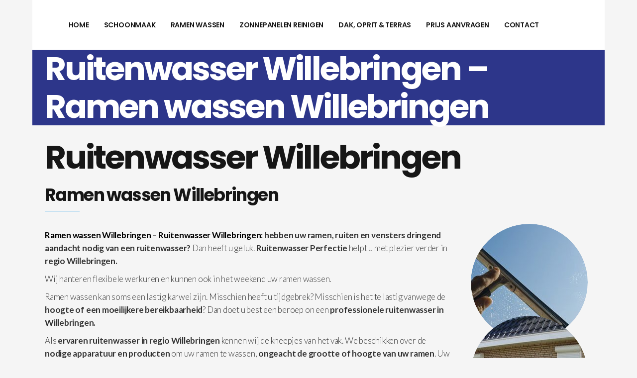

--- FILE ---
content_type: text/html; charset=UTF-8
request_url: https://schoonmaakbedrijfperfectie.be/ruitenwasser-willebringen/
body_size: 20336
content:
<!DOCTYPE html>
<html lang="nl-NL">
<head>
    		<meta charset="UTF-8"/>
		<link rel="profile" href="https://gmpg.org/xfn/11"/>
		<link rel="pingback" href="https://schoonmaakbedrijfperfectie.be/xmlrpc.php"/>
				<meta name="viewport" content="width=device-width,initial-scale=1,user-scalable=yes">
		<script type="application/javascript">var mkdCoreAjaxUrl = "https://schoonmaakbedrijfperfectie.be/wp-admin/admin-ajax.php"</script><script type="application/javascript">var MikadoAjaxUrl = "https://schoonmaakbedrijfperfectie.be/wp-admin/admin-ajax.php"</script><meta name='robots' content='index, follow, max-image-preview:large, max-snippet:-1, max-video-preview:-1' />

	<!-- This site is optimized with the Yoast SEO plugin v26.8 - https://yoast.com/product/yoast-seo-wordpress/ -->
	<title>Ruitenwasser Willebringen - Ramen wassen Willebringen - Glazenwasser</title>
	<meta name="description" content="Ruitenwasser Willebringen gezocht? Ramen wassen is onze specialiteit. Contacteer ramenwasser &amp; glazenwasser Perfectie. Gratis offerte." />
	<link rel="canonical" href="https://schoonmaakbedrijfperfectie.be/ruitenwasser-willebringen/" />
	<meta property="og:locale" content="nl_NL" />
	<meta property="og:type" content="article" />
	<meta property="og:title" content="Ruitenwasser Willebringen - Ramen wassen Willebringen - Glazenwasser" />
	<meta property="og:description" content="Ruitenwasser Willebringen gezocht? Ramen wassen is onze specialiteit. Contacteer ramenwasser &amp; glazenwasser Perfectie. Gratis offerte." />
	<meta property="og:url" content="https://schoonmaakbedrijfperfectie.be/ruitenwasser-willebringen/" />
	<meta property="og:site_name" content="Home" />
	<meta name="twitter:card" content="summary_large_image" />
	<meta name="twitter:label1" content="Geschatte leestijd" />
	<meta name="twitter:data1" content="2 minuten" />
	<script type="application/ld+json" class="yoast-schema-graph">{"@context":"https://schema.org","@graph":[{"@type":"WebPage","@id":"https://schoonmaakbedrijfperfectie.be/ruitenwasser-willebringen/","url":"https://schoonmaakbedrijfperfectie.be/ruitenwasser-willebringen/","name":"Ruitenwasser Willebringen - Ramen wassen Willebringen - Glazenwasser","isPartOf":{"@id":"https://schoonmaakbedrijfperfectie.be/#website"},"datePublished":"2021-03-29T10:21:16+00:00","description":"Ruitenwasser Willebringen gezocht? Ramen wassen is onze specialiteit. Contacteer ramenwasser & glazenwasser Perfectie. Gratis offerte.","breadcrumb":{"@id":"https://schoonmaakbedrijfperfectie.be/ruitenwasser-willebringen/#breadcrumb"},"inLanguage":"nl-NL","potentialAction":[{"@type":"ReadAction","target":["https://schoonmaakbedrijfperfectie.be/ruitenwasser-willebringen/"]}]},{"@type":"BreadcrumbList","@id":"https://schoonmaakbedrijfperfectie.be/ruitenwasser-willebringen/#breadcrumb","itemListElement":[{"@type":"ListItem","position":1,"name":"Home","item":"https://schoonmaakbedrijfperfectie.be/"},{"@type":"ListItem","position":2,"name":"Ruitenwasser Willebringen &#8211; Ramen wassen Willebringen"}]},{"@type":"WebSite","@id":"https://schoonmaakbedrijfperfectie.be/#website","url":"https://schoonmaakbedrijfperfectie.be/","name":"Home","description":"Schoonmaakbedrijf","potentialAction":[{"@type":"SearchAction","target":{"@type":"EntryPoint","urlTemplate":"https://schoonmaakbedrijfperfectie.be/?s={search_term_string}"},"query-input":{"@type":"PropertyValueSpecification","valueRequired":true,"valueName":"search_term_string"}}],"inLanguage":"nl-NL"}]}</script>
	<!-- / Yoast SEO plugin. -->


<link rel='dns-prefetch' href='//fonts.googleapis.com' />
<link rel="alternate" type="application/rss+xml" title="Home &raquo; feed" href="https://schoonmaakbedrijfperfectie.be/feed/" />
<link rel="alternate" type="application/rss+xml" title="Home &raquo; reacties feed" href="https://schoonmaakbedrijfperfectie.be/comments/feed/" />
<link rel="alternate" title="oEmbed (JSON)" type="application/json+oembed" href="https://schoonmaakbedrijfperfectie.be/wp-json/oembed/1.0/embed?url=https%3A%2F%2Fschoonmaakbedrijfperfectie.be%2Fruitenwasser-willebringen%2F" />
<link rel="alternate" title="oEmbed (XML)" type="text/xml+oembed" href="https://schoonmaakbedrijfperfectie.be/wp-json/oembed/1.0/embed?url=https%3A%2F%2Fschoonmaakbedrijfperfectie.be%2Fruitenwasser-willebringen%2F&#038;format=xml" />
<style id='wp-img-auto-sizes-contain-inline-css' type='text/css'>
img:is([sizes=auto i],[sizes^="auto," i]){contain-intrinsic-size:3000px 1500px}
/*# sourceURL=wp-img-auto-sizes-contain-inline-css */
</style>
<style id='wp-emoji-styles-inline-css' type='text/css'>

	img.wp-smiley, img.emoji {
		display: inline !important;
		border: none !important;
		box-shadow: none !important;
		height: 1em !important;
		width: 1em !important;
		margin: 0 0.07em !important;
		vertical-align: -0.1em !important;
		background: none !important;
		padding: 0 !important;
	}
/*# sourceURL=wp-emoji-styles-inline-css */
</style>
<style id='wp-block-library-inline-css' type='text/css'>
:root{--wp-block-synced-color:#7a00df;--wp-block-synced-color--rgb:122,0,223;--wp-bound-block-color:var(--wp-block-synced-color);--wp-editor-canvas-background:#ddd;--wp-admin-theme-color:#007cba;--wp-admin-theme-color--rgb:0,124,186;--wp-admin-theme-color-darker-10:#006ba1;--wp-admin-theme-color-darker-10--rgb:0,107,160.5;--wp-admin-theme-color-darker-20:#005a87;--wp-admin-theme-color-darker-20--rgb:0,90,135;--wp-admin-border-width-focus:2px}@media (min-resolution:192dpi){:root{--wp-admin-border-width-focus:1.5px}}.wp-element-button{cursor:pointer}:root .has-very-light-gray-background-color{background-color:#eee}:root .has-very-dark-gray-background-color{background-color:#313131}:root .has-very-light-gray-color{color:#eee}:root .has-very-dark-gray-color{color:#313131}:root .has-vivid-green-cyan-to-vivid-cyan-blue-gradient-background{background:linear-gradient(135deg,#00d084,#0693e3)}:root .has-purple-crush-gradient-background{background:linear-gradient(135deg,#34e2e4,#4721fb 50%,#ab1dfe)}:root .has-hazy-dawn-gradient-background{background:linear-gradient(135deg,#faaca8,#dad0ec)}:root .has-subdued-olive-gradient-background{background:linear-gradient(135deg,#fafae1,#67a671)}:root .has-atomic-cream-gradient-background{background:linear-gradient(135deg,#fdd79a,#004a59)}:root .has-nightshade-gradient-background{background:linear-gradient(135deg,#330968,#31cdcf)}:root .has-midnight-gradient-background{background:linear-gradient(135deg,#020381,#2874fc)}:root{--wp--preset--font-size--normal:16px;--wp--preset--font-size--huge:42px}.has-regular-font-size{font-size:1em}.has-larger-font-size{font-size:2.625em}.has-normal-font-size{font-size:var(--wp--preset--font-size--normal)}.has-huge-font-size{font-size:var(--wp--preset--font-size--huge)}.has-text-align-center{text-align:center}.has-text-align-left{text-align:left}.has-text-align-right{text-align:right}.has-fit-text{white-space:nowrap!important}#end-resizable-editor-section{display:none}.aligncenter{clear:both}.items-justified-left{justify-content:flex-start}.items-justified-center{justify-content:center}.items-justified-right{justify-content:flex-end}.items-justified-space-between{justify-content:space-between}.screen-reader-text{border:0;clip-path:inset(50%);height:1px;margin:-1px;overflow:hidden;padding:0;position:absolute;width:1px;word-wrap:normal!important}.screen-reader-text:focus{background-color:#ddd;clip-path:none;color:#444;display:block;font-size:1em;height:auto;left:5px;line-height:normal;padding:15px 23px 14px;text-decoration:none;top:5px;width:auto;z-index:100000}html :where(.has-border-color){border-style:solid}html :where([style*=border-top-color]){border-top-style:solid}html :where([style*=border-right-color]){border-right-style:solid}html :where([style*=border-bottom-color]){border-bottom-style:solid}html :where([style*=border-left-color]){border-left-style:solid}html :where([style*=border-width]){border-style:solid}html :where([style*=border-top-width]){border-top-style:solid}html :where([style*=border-right-width]){border-right-style:solid}html :where([style*=border-bottom-width]){border-bottom-style:solid}html :where([style*=border-left-width]){border-left-style:solid}html :where(img[class*=wp-image-]){height:auto;max-width:100%}:where(figure){margin:0 0 1em}html :where(.is-position-sticky){--wp-admin--admin-bar--position-offset:var(--wp-admin--admin-bar--height,0px)}@media screen and (max-width:600px){html :where(.is-position-sticky){--wp-admin--admin-bar--position-offset:0px}}

/*# sourceURL=wp-block-library-inline-css */
</style><style id='global-styles-inline-css' type='text/css'>
:root{--wp--preset--aspect-ratio--square: 1;--wp--preset--aspect-ratio--4-3: 4/3;--wp--preset--aspect-ratio--3-4: 3/4;--wp--preset--aspect-ratio--3-2: 3/2;--wp--preset--aspect-ratio--2-3: 2/3;--wp--preset--aspect-ratio--16-9: 16/9;--wp--preset--aspect-ratio--9-16: 9/16;--wp--preset--color--black: #000000;--wp--preset--color--cyan-bluish-gray: #abb8c3;--wp--preset--color--white: #ffffff;--wp--preset--color--pale-pink: #f78da7;--wp--preset--color--vivid-red: #cf2e2e;--wp--preset--color--luminous-vivid-orange: #ff6900;--wp--preset--color--luminous-vivid-amber: #fcb900;--wp--preset--color--light-green-cyan: #7bdcb5;--wp--preset--color--vivid-green-cyan: #00d084;--wp--preset--color--pale-cyan-blue: #8ed1fc;--wp--preset--color--vivid-cyan-blue: #0693e3;--wp--preset--color--vivid-purple: #9b51e0;--wp--preset--gradient--vivid-cyan-blue-to-vivid-purple: linear-gradient(135deg,rgb(6,147,227) 0%,rgb(155,81,224) 100%);--wp--preset--gradient--light-green-cyan-to-vivid-green-cyan: linear-gradient(135deg,rgb(122,220,180) 0%,rgb(0,208,130) 100%);--wp--preset--gradient--luminous-vivid-amber-to-luminous-vivid-orange: linear-gradient(135deg,rgb(252,185,0) 0%,rgb(255,105,0) 100%);--wp--preset--gradient--luminous-vivid-orange-to-vivid-red: linear-gradient(135deg,rgb(255,105,0) 0%,rgb(207,46,46) 100%);--wp--preset--gradient--very-light-gray-to-cyan-bluish-gray: linear-gradient(135deg,rgb(238,238,238) 0%,rgb(169,184,195) 100%);--wp--preset--gradient--cool-to-warm-spectrum: linear-gradient(135deg,rgb(74,234,220) 0%,rgb(151,120,209) 20%,rgb(207,42,186) 40%,rgb(238,44,130) 60%,rgb(251,105,98) 80%,rgb(254,248,76) 100%);--wp--preset--gradient--blush-light-purple: linear-gradient(135deg,rgb(255,206,236) 0%,rgb(152,150,240) 100%);--wp--preset--gradient--blush-bordeaux: linear-gradient(135deg,rgb(254,205,165) 0%,rgb(254,45,45) 50%,rgb(107,0,62) 100%);--wp--preset--gradient--luminous-dusk: linear-gradient(135deg,rgb(255,203,112) 0%,rgb(199,81,192) 50%,rgb(65,88,208) 100%);--wp--preset--gradient--pale-ocean: linear-gradient(135deg,rgb(255,245,203) 0%,rgb(182,227,212) 50%,rgb(51,167,181) 100%);--wp--preset--gradient--electric-grass: linear-gradient(135deg,rgb(202,248,128) 0%,rgb(113,206,126) 100%);--wp--preset--gradient--midnight: linear-gradient(135deg,rgb(2,3,129) 0%,rgb(40,116,252) 100%);--wp--preset--font-size--small: 13px;--wp--preset--font-size--medium: 20px;--wp--preset--font-size--large: 36px;--wp--preset--font-size--x-large: 42px;--wp--preset--spacing--20: 0.44rem;--wp--preset--spacing--30: 0.67rem;--wp--preset--spacing--40: 1rem;--wp--preset--spacing--50: 1.5rem;--wp--preset--spacing--60: 2.25rem;--wp--preset--spacing--70: 3.38rem;--wp--preset--spacing--80: 5.06rem;--wp--preset--shadow--natural: 6px 6px 9px rgba(0, 0, 0, 0.2);--wp--preset--shadow--deep: 12px 12px 50px rgba(0, 0, 0, 0.4);--wp--preset--shadow--sharp: 6px 6px 0px rgba(0, 0, 0, 0.2);--wp--preset--shadow--outlined: 6px 6px 0px -3px rgb(255, 255, 255), 6px 6px rgb(0, 0, 0);--wp--preset--shadow--crisp: 6px 6px 0px rgb(0, 0, 0);}:where(.is-layout-flex){gap: 0.5em;}:where(.is-layout-grid){gap: 0.5em;}body .is-layout-flex{display: flex;}.is-layout-flex{flex-wrap: wrap;align-items: center;}.is-layout-flex > :is(*, div){margin: 0;}body .is-layout-grid{display: grid;}.is-layout-grid > :is(*, div){margin: 0;}:where(.wp-block-columns.is-layout-flex){gap: 2em;}:where(.wp-block-columns.is-layout-grid){gap: 2em;}:where(.wp-block-post-template.is-layout-flex){gap: 1.25em;}:where(.wp-block-post-template.is-layout-grid){gap: 1.25em;}.has-black-color{color: var(--wp--preset--color--black) !important;}.has-cyan-bluish-gray-color{color: var(--wp--preset--color--cyan-bluish-gray) !important;}.has-white-color{color: var(--wp--preset--color--white) !important;}.has-pale-pink-color{color: var(--wp--preset--color--pale-pink) !important;}.has-vivid-red-color{color: var(--wp--preset--color--vivid-red) !important;}.has-luminous-vivid-orange-color{color: var(--wp--preset--color--luminous-vivid-orange) !important;}.has-luminous-vivid-amber-color{color: var(--wp--preset--color--luminous-vivid-amber) !important;}.has-light-green-cyan-color{color: var(--wp--preset--color--light-green-cyan) !important;}.has-vivid-green-cyan-color{color: var(--wp--preset--color--vivid-green-cyan) !important;}.has-pale-cyan-blue-color{color: var(--wp--preset--color--pale-cyan-blue) !important;}.has-vivid-cyan-blue-color{color: var(--wp--preset--color--vivid-cyan-blue) !important;}.has-vivid-purple-color{color: var(--wp--preset--color--vivid-purple) !important;}.has-black-background-color{background-color: var(--wp--preset--color--black) !important;}.has-cyan-bluish-gray-background-color{background-color: var(--wp--preset--color--cyan-bluish-gray) !important;}.has-white-background-color{background-color: var(--wp--preset--color--white) !important;}.has-pale-pink-background-color{background-color: var(--wp--preset--color--pale-pink) !important;}.has-vivid-red-background-color{background-color: var(--wp--preset--color--vivid-red) !important;}.has-luminous-vivid-orange-background-color{background-color: var(--wp--preset--color--luminous-vivid-orange) !important;}.has-luminous-vivid-amber-background-color{background-color: var(--wp--preset--color--luminous-vivid-amber) !important;}.has-light-green-cyan-background-color{background-color: var(--wp--preset--color--light-green-cyan) !important;}.has-vivid-green-cyan-background-color{background-color: var(--wp--preset--color--vivid-green-cyan) !important;}.has-pale-cyan-blue-background-color{background-color: var(--wp--preset--color--pale-cyan-blue) !important;}.has-vivid-cyan-blue-background-color{background-color: var(--wp--preset--color--vivid-cyan-blue) !important;}.has-vivid-purple-background-color{background-color: var(--wp--preset--color--vivid-purple) !important;}.has-black-border-color{border-color: var(--wp--preset--color--black) !important;}.has-cyan-bluish-gray-border-color{border-color: var(--wp--preset--color--cyan-bluish-gray) !important;}.has-white-border-color{border-color: var(--wp--preset--color--white) !important;}.has-pale-pink-border-color{border-color: var(--wp--preset--color--pale-pink) !important;}.has-vivid-red-border-color{border-color: var(--wp--preset--color--vivid-red) !important;}.has-luminous-vivid-orange-border-color{border-color: var(--wp--preset--color--luminous-vivid-orange) !important;}.has-luminous-vivid-amber-border-color{border-color: var(--wp--preset--color--luminous-vivid-amber) !important;}.has-light-green-cyan-border-color{border-color: var(--wp--preset--color--light-green-cyan) !important;}.has-vivid-green-cyan-border-color{border-color: var(--wp--preset--color--vivid-green-cyan) !important;}.has-pale-cyan-blue-border-color{border-color: var(--wp--preset--color--pale-cyan-blue) !important;}.has-vivid-cyan-blue-border-color{border-color: var(--wp--preset--color--vivid-cyan-blue) !important;}.has-vivid-purple-border-color{border-color: var(--wp--preset--color--vivid-purple) !important;}.has-vivid-cyan-blue-to-vivid-purple-gradient-background{background: var(--wp--preset--gradient--vivid-cyan-blue-to-vivid-purple) !important;}.has-light-green-cyan-to-vivid-green-cyan-gradient-background{background: var(--wp--preset--gradient--light-green-cyan-to-vivid-green-cyan) !important;}.has-luminous-vivid-amber-to-luminous-vivid-orange-gradient-background{background: var(--wp--preset--gradient--luminous-vivid-amber-to-luminous-vivid-orange) !important;}.has-luminous-vivid-orange-to-vivid-red-gradient-background{background: var(--wp--preset--gradient--luminous-vivid-orange-to-vivid-red) !important;}.has-very-light-gray-to-cyan-bluish-gray-gradient-background{background: var(--wp--preset--gradient--very-light-gray-to-cyan-bluish-gray) !important;}.has-cool-to-warm-spectrum-gradient-background{background: var(--wp--preset--gradient--cool-to-warm-spectrum) !important;}.has-blush-light-purple-gradient-background{background: var(--wp--preset--gradient--blush-light-purple) !important;}.has-blush-bordeaux-gradient-background{background: var(--wp--preset--gradient--blush-bordeaux) !important;}.has-luminous-dusk-gradient-background{background: var(--wp--preset--gradient--luminous-dusk) !important;}.has-pale-ocean-gradient-background{background: var(--wp--preset--gradient--pale-ocean) !important;}.has-electric-grass-gradient-background{background: var(--wp--preset--gradient--electric-grass) !important;}.has-midnight-gradient-background{background: var(--wp--preset--gradient--midnight) !important;}.has-small-font-size{font-size: var(--wp--preset--font-size--small) !important;}.has-medium-font-size{font-size: var(--wp--preset--font-size--medium) !important;}.has-large-font-size{font-size: var(--wp--preset--font-size--large) !important;}.has-x-large-font-size{font-size: var(--wp--preset--font-size--x-large) !important;}
/*# sourceURL=global-styles-inline-css */
</style>

<style id='classic-theme-styles-inline-css' type='text/css'>
/*! This file is auto-generated */
.wp-block-button__link{color:#fff;background-color:#32373c;border-radius:9999px;box-shadow:none;text-decoration:none;padding:calc(.667em + 2px) calc(1.333em + 2px);font-size:1.125em}.wp-block-file__button{background:#32373c;color:#fff;text-decoration:none}
/*# sourceURL=/wp-includes/css/classic-themes.min.css */
</style>
<link rel='stylesheet' id='contact-form-7-css' href='https://schoonmaakbedrijfperfectie.be/wp-content/plugins/contact-form-7/includes/css/styles.css?ver=6.1.4' type='text/css' media='all' />
<style id='contact-form-7-inline-css' type='text/css'>
.wpcf7 .wpcf7-recaptcha iframe {margin-bottom: 0;}.wpcf7 .wpcf7-recaptcha[data-align="center"] > div {margin: 0 auto;}.wpcf7 .wpcf7-recaptcha[data-align="right"] > div {margin: 0 0 0 auto;}
/*# sourceURL=contact-form-7-inline-css */
</style>
<link rel='stylesheet' id='wpa-css-css' href='https://schoonmaakbedrijfperfectie.be/wp-content/plugins/honeypot/includes/css/wpa.css?ver=2.3.04' type='text/css' media='all' />
<link rel='stylesheet' id='default-icon-styles-css' href='https://schoonmaakbedrijfperfectie.be/wp-content/plugins/svg-vector-icon-plugin/public/../admin/css/wordpress-svg-icon-plugin-style.min.css?ver=6.9' type='text/css' media='all' />
<link rel='stylesheet' id='servicemaster-mikado-default-style-css' href='https://schoonmaakbedrijfperfectie.be/wp-content/themes/servicemaster/style.css?ver=6.9' type='text/css' media='all' />
<link rel='stylesheet' id='servicemaster-mikado-modules-plugins-css' href='https://schoonmaakbedrijfperfectie.be/wp-content/themes/servicemaster/assets/css/plugins.min.css?ver=6.9' type='text/css' media='all' />
<link rel='stylesheet' id='servicemaster-mikado-modules-css' href='https://schoonmaakbedrijfperfectie.be/wp-content/themes/servicemaster/assets/css/modules.min.css?ver=6.9' type='text/css' media='all' />
<style id='servicemaster-mikado-modules-inline-css' type='text/css'>
a:hover, h1 a:hover, h2 a:hover, h3 a:hover, h4 a:hover, h5 a:hover, h6 a:hover, p a:hover, .mkd-comment-list .children>li:before, .mkd-like.liked, .wpb_widgetised_column .widget.widget_nav_menu ul.menu li a.mkd-custom-menu-active, .wpb_widgetised_column .widget.widget_nav_menu ul.menu li a:hover, .wpb_widgetised_column .widget.widget_nav_menu ul.menu li.current-menu-item>a, aside.mkd-sidebar .widget.widget_nav_menu ul.menu li a.mkd-custom-menu-active, aside.mkd-sidebar .widget.widget_nav_menu ul.menu li a:hover, aside.mkd-sidebar .widget.widget_nav_menu ul.menu li.current-menu-item>a, .mkd-main-menu ul .mkd-menu-featured-icon, .mkd-drop-down .wide .second .inner ul li.sub .flexslider ul li a:hover, .mkd-drop-down .wide .second ul li .flexslider ul li a:hover, .mkd-drop-down .wide .second .inner ul li.sub .flexslider.widget_flexslider .menu_recent_post_text a:hover, .mkd-header-vertical .mkd-vertical-dropdown-float .second .inner ul li.mkd-active-item>a, .mkd-header-vertical .mkd-vertical-dropdown-float .second .inner ul li:hover>a, .mkd-header-vertical .mkd-vertical-menu .mkd-menu-featured-icon, .mkd-header-vertical-compact .mkd-vertical-dropdown-float .second .inner ul li.mkd-active-item>a, .mkd-header-vertical-compact .mkd-vertical-dropdown-float .second .inner ul li:hover>a, .mkd-header-vertical-compact .mkd-vertical-menu .mkd-menu-featured-icon, .mkd-mobile-header .mkd-mobile-nav a:hover, .mkd-mobile-header .mkd-mobile-nav h4:hover, .mkd-mobile-header .mkd-mobile-menu-opener a:hover, .mkd-fullscreen-menu-opener:hover .mkd-fsm-first-line, .mkd-fullscreen-menu-opener:hover .mkd-fsm-second-line, .mkd-fullscreen-menu-opener:hover .mkd-fsm-third-line, nav.mkd-fullscreen-menu ul>li:hover>a, .mkd-search-cover .mkd-search-close a:hover, .mkd-portfolio-single-holder .mkd-portfolio-fields .mkd-portfolio-info-item p a:hover, .mkd-portfolio-single-nav .mkd-single-nav-content-holder .mkd-single-nav-label-holder:hover, .mkd-counter-holder .mkd-counter, .mkd-countdown .countdown-amount, .mkd-countdown .countdown-period, .mkd-message .mkd-message-inner a.mkd-close i:hover, .mkd-ordered-list ol>li:before, .mkd-unordered-list ul>li:before, .mkd-icon-list-item .mkd-icon-list-icon-holder-inner .font_elegant, .mkd-icon-list-item .mkd-icon-list-icon-holder-inner i, .mkd-blog-slider-holder.simple .mkd-blog-slider-item .mkd-avatar-date-author .mkd-date-author .mkd-author a:hover, .mkd-testimonials .mkd-testimonial-quote span, .mkd-price-table .mkd-price-table-inner .mkd-price-in-table, .no-touch .mkd-horizontal-timeline .mkd-timeline-navigation a:hover, .mkd-pie-chart-with-icon-holder .mkd-percentage-with-icon i, .mkd-pie-chart-with-icon-holder .mkd-percentage-with-icon span, .mkd-tab-slider-holder .mkd-tab-slider-nav .mkd-tab-slider-nav-item.flex-active h6.mkd-tab-slider-nav-title, .mkd-tab-slider-holder .mkd-tab-slider-nav .mkd-tab-slider-nav-item:hover h6.mkd-tab-slider-nav-title, .mkd-accordion-holder.mkd-boxed .mkd-title-holder .mkd-accordion-mark, .mkd-accordion-holder.mkd-boxed .mkd-title-holder.ui-state-hover, .mkd-restaurant-menu .mkd-rstrnt-price-holder .mkd-rstrnt-old-price, .mkd-blog-list-holder.mkd-simple .mkd-blog-list-item .mkd-avatar-date-author .mkd-date-author .mkd-author a:hover, .mkd-btn.mkd-btn-outline, blockquote .mkd-icon-quotations-holder, .mkd-title-description .mkd-image-gallery-title, .mkd-dropcaps, .mkd-portfolio-list-holder-outer.mkd-ptf-gallery article .mkd-ptf-item-excerpt-holder, .mkd-portfolio-list-holder-outer.mkd-ptf-gallery.mkd-hover-type-three .mkd-ptf-category-holder, .mkd-portfolio-filter-holder .mkd-portfolio-filter-holder-inner ul li.active, .mkd-portfolio-filter-holder .mkd-portfolio-filter-holder-inner ul li.current, .mkd-portfolio-filter-holder .mkd-portfolio-filter-holder-inner ul li:hover, .mkd-portfolio-filter-holder.light .mkd-portfolio-filter-holder-inner ul li.active, .mkd-portfolio-filter-holder.light .mkd-portfolio-filter-holder-inner ul li.current, .mkd-portfolio-filter-holder.light .mkd-portfolio-filter-holder-inner ul li:hover, .mkd-social-share-holder.mkd-list li a:hover, .mkd-comparision-pricing-tables-holder .mkd-cpt-features-holder .mkd-cpt-features-title-holder.mkd-cpt-table-head-holder .mkd-cpt-features-title strong, .mkd-icon-progress-bar .mkd-ipb-active, .mkd-item-showcase-holder .mkd-is-icon:hover .mkd-icon-element, .mkd-playlist .mkd-playlist-subtitle, .mkd-playlist .mkd-playlist-item.playing .mkd-playlist-control, .mkd-playlist .mkd-playlist-item.playing .mkd-playlist-item-title h5, .mkd-table-shortcode-holder .mkd-table-shortcode-item .mkd-table-content-item-holder.mkd-table-content-trending .mkd-table-content-item-title:after, .mkd-latest-posts-widget .mkd-blog-list-holder.mkd-image-in-box .mkd-blog-list-item .mkd-item-title a:hover, .mkd-page-footer .mkd-latest-posts-widget .mkd-blog-list-holder.mkd-image-in-box .mkd-blog-list-item .mkd-item-title a:hover, .mkd-page-footer .mkd-latest-posts-widget .mkd-blog-list-holder.mkd-minimal .mkd-blog-list-item .mkd-item-title a:hover, .mkd-blog-holder.mkd-blog-type-masonry article .mkd-post-info-category a, .mkd-blog-list-holder.mkd-masonry article .mkd-post-info-category a, .mkd-blog-holder.mkd-blog-type-masonry article.format-link .mkd-post-mark, .mkd-blog-list-holder.mkd-masonry article.format-link .mkd-post-mark, .mkd-blog-holder.mkd-blog-type-masonry article.format-quote .mkd-post-mark, .mkd-blog-list-holder.mkd-masonry article.format-quote .mkd-post-mark, .mkd-blog-holder.mkd-blog-type-standard article .mkd-post-info-category a, .mkd-blog-holder.mkd-blog-type-standard article.format-link .mkd-post-mark, .mkd-blog-holder.mkd-blog-type-standard article.format-quote .mkd-post-mark, .mkd-blog-holder article.sticky .mkd-post-title a, .mkd-blog-holder article .mkd-single-links-pages a:hover, .mkd-filter-blog-holder li.mkd-active, .mejs-controls .mejs-button button:hover, .mkd-footer-inner #lang_sel>ul>li>ul li a:hover span, .mkd-side-menu #lang_sel>ul>li>ul li a:hover span, .mkd-footer-inner #lang_sel a:hover, .mkd-side-menu #lang_sel a:hover, .mkd-fullscreen-menu-holder #lang_sel>ul>li>ul a:hover, .mkd-top-bar #lang_sel .lang_sel_sel:hover, .mkd-top-bar #lang_sel ul ul a:hover, .mkd-top-bar #lang_sel_list ul li a:hover, .mkd-main-menu .menu-item-language .submenu-languages a:hover, .mkd-menu-area .mkd-position-right #lang_sel .lang_sel_sel:hover, .mkd-sticky-header .mkd-position-right #lang_sel .lang_sel_sel:hover, .mkd-menu-area .mkd-position-right #lang_sel ul ul li a:hover, .mkd-sticky-header .mkd-position-right #lang_sel ul ul li a:hover, .mkd-menu-area .mkd-position-right #lang_sel_list ul li a:hover, .mkd-sticky-header .mkd-position-right #lang_sel_list ul li a:hover, .mkd-woocommerce-page .woocommerce-error .button.wc-forward:hover, .mkd-woocommerce-page .woocommerce-info .button.wc-forward:hover, .mkd-woocommerce-page .woocommerce-message .button.wc-forward:hover, .woocommerce-page .mkd-content .mkd-quantity-buttons .mkd-quantity-minus:hover, .woocommerce-page .mkd-content .mkd-quantity-buttons .mkd-quantity-plus:hover, div.woocommerce .mkd-quantity-buttons .mkd-quantity-minus:hover, div.woocommerce .mkd-quantity-buttons .mkd-quantity-plus:hover, .mkd-woocommerce-page table.cart tr.cart_item td.product-subtotal, .mkd-woocommerce-page .cart-collaterals table tr.order-total .amount, .mkd-woocommerce-page.woocommerce-account .woocommerce table.shop_table td.order-number a:hover, .widget.woocommerce.widget_shopping_cart .widget_shopping_cart_content ul li a:not(.remove):hover, .widget.woocommerce.widget_shopping_cart .widget_shopping_cart_content ul li .remove:hover, .widget.woocommerce.widget_layered_nav_filters a:hover, .widget.woocommerce.widget_products ul li a:hover .product-title, .widget.woocommerce.widget_recently_viewed_products ul li a:hover .product-title, .widget.woocommerce.widget_top_rated_products ul li a:hover .product-title, .widget.woocommerce.widget_products ul li .amount, .widget.woocommerce.widget_recently_viewed_products ul li .amount, .widget.woocommerce.widget_top_rated_products ul li .amount, .widget.woocommerce.widget_recent_reviews a:hover, .mkd-shopping-cart-dropdown .mkd-item-info-holder .remove:hover, .mkd-shopping-cart-dropdown .mkd-cart-bottom .mkd-subtotal-holder .mkd-total-amount span { color: #4bace9;}

.mkd-btn.mkd-btn-hover-outline:not(.mkd-btn-custom-hover-color):hover, .mkd-btn.mkd-btn-hover-white:not(.mkd-btn-custom-hover-color):hover, .mkd-dark-header .mkd-shopping-cart-dropdown .mkd-cart-bottom .mkd-subtotal-holder .mkd-total-amount span, .mkd-light-header .mkd-shopping-cart-dropdown .mkd-cart-bottom .mkd-subtotal-holder .mkd-total-amount span { color: #4bace9 !important;}

::selection { background: #4bace9;}

::-moz-selection { background: #4bace9;}

body.mkd-paspartu-enabled .mkd-wrapper-paspartu, .mkd-smooth-transition-loader, .mkd-st-loader .pulse, .mkd-st-loader .double_pulse .double-bounce1, .mkd-st-loader .double_pulse .double-bounce2, .mkd-st-loader .cube, .mkd-st-loader .rotating_cubes .cube1, .mkd-st-loader .rotating_cubes .cube2, .mkd-st-loader .stripes>div, .mkd-st-loader .wave>div, .mkd-st-loader .two_rotating_circles .dot1, .mkd-st-loader .two_rotating_circles .dot2, .mkd-st-loader .five_rotating_circles .container1>div, .mkd-st-loader .five_rotating_circles .container2>div, .mkd-st-loader .five_rotating_circles .container3>div, .mkd-st-loader .atom .ball-1:before, .mkd-st-loader .clock .ball:before, .mkd-st-loader .fussion .ball, .mkd-st-loader .mitosis .ball, .mkd-st-loader .pulse_circles .ball, .mkd-st-loader .wave_circles .ball, .mkd-st-loader .atom .ball-2:before, .mkd-st-loader .atom .ball-3:before, .mkd-st-loader .atom .ball-4:before, .mkd-st-loader .lines .line1, .mkd-st-loader .lines .line2, .mkd-st-loader .lines .line3, .mkd-st-loader .lines .line4, .mkd-st-loader .fussion .ball-1, .mkd-st-loader .fussion .ball-2, .mkd-st-loader .fussion .ball-3, .mkd-st-loader .fussion .ball-4, .mkd-comment-holder .mkd-comment-reply-holder a:after, .post-password-form input[type=submit], input.wpcf7-form-control.wpcf7-submit, .mkd-newsletter-footer input.wpcf7-form-control.wpcf7-submit, .mkd-newsletter .wpcf7-form-control.wpcf7-submit, #ui-datepicker-div .ui-datepicker-today, .mkd-main-menu>ul>li.current-menu-item>a>span.item_outer, .mkd-main-menu>ul>li:hover>a>span.item_outer, .mkd-header-vertical .mkd-vertical-dropdown-float .second .inner ul li a .item_text:after, .mkd-header-vertical-compact .mkd-vertical-dropdown-float .second .inner ul li a .item_text:after, .mkd-side-menu .widget .searchform input[type=submit], .mkd-side-menu-slide-from-right .mkd-side-menu .widget .searchform input[type=submit], nav.mkd-fullscreen-menu ul>li:hover>a .mkd-underline, .mkd-team .mkd-phone-number-holder, .mkd-progress-bar .mkd-progress-content-outer .mkd-progress-content, .mkd-blog-slider-holder.masonry article.format-quote .mkd-post-text, .mkd-testimonials.testimonials-slider .mkd-testimonial-content .mkd-quote-image, .mkd-testimonials.testimonials-slider-boxed .mkd-testimonial-content .mkd-testimonial-slide-inner .mkd-testimonial-info, .mkd-price-table.mkd-pt-active .mkd-active-label .mkd-active-label-inner, .mkd-horizontal-timeline .mkd-horizontal-timeline-events a.selected:after, .no-touch .mkd-horizontal-timeline .mkd-horizontal-timeline-events a:hover:after, .mkd-horizontal-timeline .mkd-horizontal-timeline-filling-line, .mkd-pie-chart-doughnut-holder .mkd-pie-legend ul li .mkd-pie-color-holder, .mkd-pie-chart-pie-holder .mkd-pie-legend ul li .mkd-pie-color-holder, .mkd-tabs.mkd-horizontal .mkd-tabs-nav li.ui-tabs-active:after, .mkd-tab-slider-holder .mkd-tab-slider-nav .mkd-tab-slider-nav-item h6.mkd-tab-slider-nav-title:after, .mkd-accordion-holder.mkd-boxed .mkd-title-holder.ui-state-active, .mkd-restaurant-menu .mkd-rstrnt-item .mkd-rsrnt-recommended, .mkd-btn.mkd-btn-solid, .mkd-btn.mkd-btn-underline .mkd-btn-underline-line, blockquote .mkd-blockquote-text:after, .mkd-video-button-play .mkd-video-button-wrapper, .mkd-dropcaps.mkd-circle, .mkd-dropcaps.mkd-square, .mkd-portfolio-list-holder-outer.mkd-ptf-standard .mkd-ptf-item-image-holder .mkd-portfolio-standard-overlay, .mkd-video-banner-holder .mkd-vb-overlay-tc .mkd-vb-play-icon, .mkd-comparision-pricing-tables-holder .mkd-comparision-table-holder .mkd-featured-comparision-package, .mkd-vertical-progress-bar-holder .mkd-vpb-active-bar, .mkd-pl-holder .mkd-pl-item .mkd-on-sale, #multiscroll-nav ul li .active span, .mkd-iwt-over:hover .mkd-text-holder, .mkd-advanced-holder .mkd-advanced-slider-holder .controls .button, .widget_mkd_call_to_action_button .mkd-call-to-action-button, .mkd-sidebar-holder aside.mkd-sidebar .widget_mkd_info_widget, .mkd-blog-holder.mkd-blog-type-masonry-gallery article.format-quote, .mkd-blog-holder.mkd-blog-single.mkd-blog-standard .format-quote .mkd-post-quote, .mejs-controls .mejs-time-rail .mejs-time-current:after, .mejs-controls .mejs-horizontal-volume-slider .mejs-horizontal-volume-current, .mejs-controls .mejs-time-rail .mejs-time-current, .mkd-menu-area .mkd-position-right #lang_sel ul ul li a:before, .mkd-sticky-header .mkd-position-right #lang_sel ul ul li a:before, .woocommerce-page .mkd-content a.added_to_cart, .woocommerce-page .mkd-content a.button, .woocommerce-page .mkd-content button[type=submit], .woocommerce-page .mkd-content input[type=submit], div.woocommerce a.added_to_cart, div.woocommerce a.button, div.woocommerce button[type=submit], div.woocommerce input[type=submit], .woocommerce .mkd-on-sale, .mkd-woo-single-page .woocommerce-tabs ul.tabs>li.active a:after, .mkd-woo-single-page .woocommerce-tabs ul.tabs>li:hover a:after, .mkd-shopping-cart-holder .mkd-header-cart .mkd-cart-number, .mkd-shopping-cart-dropdown .mkd-cart-bottom .mkd-checkout { background-color: #4bace9;}

.mkd-st-loader .pulse_circles .ball, .wpcf7-form-control.wpcf7-date:focus, .wpcf7-form-control.wpcf7-number:focus, .wpcf7-form-control.wpcf7-quiz:focus, .wpcf7-form-control.wpcf7-select:focus, .wpcf7-form-control.wpcf7-text:focus, .wpcf7-form-control.wpcf7-textarea:focus, .post-password-form input[type=password]:focus, #respond input[type=text]:focus, #respond textarea:focus, .mkd-confirmation-form .wpcf7-form-control.wpcf7-date:focus, .mkd-confirmation-form .wpcf7-form-control.wpcf7-email:focus, .mkd-confirmation-form .wpcf7-form-control.wpcf7-text:focus, .mkd-confirmation-form .wpcf7-form-control.wpcf7-textarea:focus, .mkd-horizontal-timeline .mkd-horizontal-timeline-events a.selected:after, .no-touch .mkd-horizontal-timeline .mkd-horizontal-timeline-events a:hover:after, .mkd-horizontal-timeline .mkd-horizontal-timeline-events a.older-event:after, .mkd-btn.mkd-btn-solid, .mkd-btn.mkd-btn-outline { border-color: #4bace9;}

.mkd-btn.mkd-btn-hover-outline:not(.mkd-btn-custom-border-hover):hover { border-color: #4bace9 !important;}

.mkd-card-slider-holder .mkd-card-slide .mkd-card-content .mkd-separator, .mkd-horizontal-timeline .mkd-horizontal-timeline-events-content .mkd-horizontal-item .mkd-separator, .mkd-mini-text-slider .mkd-separator, .mkd-ib-holder .mkd-ib-content .mkd-separator { border-bottom-color: #4bace9;}

.mkd-progress-bar .mkd-progress-number-wrapper.mkd-floating .mkd-down-arrow, .mkd-comparision-pricing-tables-holder .mkd-comparision-table-holder { border-top: #4bace9;}

.mkd-menu-area .mkd-position-right #lang_sel_list ul li a:hover, .mkd-sticky-header .mkd-position-right #lang_sel_list ul li a:hover { border-bottom: #4bace9;}


.mkd-logo-wrapper img {
    height: 80px!important;
    margin-top: 4%;
    margin-left: -15px;
}

@media only screen and (max-width:1400px) {
    .mkd-top-bar, .mkd-top-bar h6 {
    font-size: 10px!important;
}
}
.mkd-sticky-header .mkd-position-right {
    display: none!important; 
}

.homeafbeeldingbox img {
    height: 200px!important;
    object-fit: cover;
}
.mkd-main-menu-widget-area {
    display: none!important; 
}
.mkd-menu-area {
    box-shadow: none!important;
}



@media only screen and (min-width: 769px) and (max-width: 1024px) {
.mkd-revolution-slider {
margin-top: -20px;
}}
body:not(.page-template-landing-page) .mkd-smooth-transition-loader { display:none !important; }
.page-template-landing-page .mkd-smooth-transition-loader { background-color: transparent !important; }

.mkd-homepages-row .mkd-iwt-over{
    visibility:hidden;
}

.touch .mkd-homepages-row .mkd-iwt-over{
    visibility:visible;
}

.no-touch .mkd-homepages-row .mkd-iwt-over{
    visibility:visible;
    opacity:0;
}

.no-touch .mkd-homepages-row .mkd-iwt-over.mkd-appeared { 
    opacity:1;
    -webkit-transition:opacity .8s;
    transition:opacity .8s;
}
.mkd-page-header .mkd-menu-area .mkd-logo-wrapper a {
    max-height: 130px!important;
}
.mkd-title .mkd-title-holder {
    display: table;
    height: 100%;
    position: relative;
    width: 100%;
    margin-top: 20px;
}
.mkd-content {
    margin-top: 0px;
    position: relative;
    z-index: 100;
    background-color: #f5f5f5;
}
@media only screen and (min-width: 769px) and (max-width: 1024px) {
.mkd-revolution-slider {
margin-top: -50px;
}}
body:not(.page-template-landing-page) .mkd-smooth-transition-loader { display:none !important; }
.page-template-landing-page .mkd-smooth-transition-loader { background-color: transparent !important; }

.mkd-homepages-row .mkd-iwt-over{
    visibility:hidden;
}

.touch .mkd-homepages-row .mkd-iwt-over{
    visibility:visible;
}

.no-touch .mkd-homepages-row .mkd-iwt-over{
    visibility:visible;
    opacity:0;
}

.no-touch .mkd-homepages-row .mkd-iwt-over.mkd-appeared { 
    opacity:1;
    -webkit-transition:opacity .8s;
    transition:opacity .8s;
}
/*# sourceURL=servicemaster-mikado-modules-inline-css */
</style>
<link rel='stylesheet' id='mkd-font_awesome-css' href='https://schoonmaakbedrijfperfectie.be/wp-content/themes/servicemaster/assets/css/font-awesome/css/font-awesome.min.css?ver=6.9' type='text/css' media='all' />
<link rel='stylesheet' id='mkd-font_elegant-css' href='https://schoonmaakbedrijfperfectie.be/wp-content/themes/servicemaster/assets/css/elegant-icons/style.min.css?ver=6.9' type='text/css' media='all' />
<link rel='stylesheet' id='mkd-ion_icons-css' href='https://schoonmaakbedrijfperfectie.be/wp-content/themes/servicemaster/assets/css/ion-icons/css/ionicons.min.css?ver=6.9' type='text/css' media='all' />
<link rel='stylesheet' id='mkd-linea_icons-css' href='https://schoonmaakbedrijfperfectie.be/wp-content/themes/servicemaster/assets/css/linea-icons/style.css?ver=6.9' type='text/css' media='all' />
<link rel='stylesheet' id='mkd-linear_icons-css' href='https://schoonmaakbedrijfperfectie.be/wp-content/themes/servicemaster/assets/css/linear-icons/style.css?ver=6.9' type='text/css' media='all' />
<link rel='stylesheet' id='mkd-simple_line_icons-css' href='https://schoonmaakbedrijfperfectie.be/wp-content/themes/servicemaster/assets/css/simple-line-icons/simple-line-icons.css?ver=6.9' type='text/css' media='all' />
<link rel='stylesheet' id='mkd-dripicons-css' href='https://schoonmaakbedrijfperfectie.be/wp-content/themes/servicemaster/assets/css/dripicons/dripicons.css?ver=6.9' type='text/css' media='all' />
<link rel='stylesheet' id='servicemaster-mikado-modules-responsive-css' href='https://schoonmaakbedrijfperfectie.be/wp-content/themes/servicemaster/assets/css/modules-responsive.min.css?ver=6.9' type='text/css' media='all' />
<link rel='stylesheet' id='servicemaster-mikado-blog-responsive-css' href='https://schoonmaakbedrijfperfectie.be/wp-content/themes/servicemaster/assets/css/blog-responsive.min.css?ver=6.9' type='text/css' media='all' />
<link rel='stylesheet' id='js_composer_front-css' href='https://schoonmaakbedrijfperfectie.be/wp-content/plugins/js_composer/assets/css/js_composer.min.css?ver=6.8.0' type='text/css' media='all' />
<link rel='stylesheet' id='servicemaster-mikado-google-fonts-css' href='https://fonts.googleapis.com/css?family=Lato%3A100%2C100italic%2C200%2C200italic%2C300%2C300italic%2C400%2C400italic%2C500%2C500italic%2C600%2C600italic%2C700%2C700italic%2C800%2C800italic%2C900%2C900italic%7CPoppins%3A100%2C100italic%2C200%2C200italic%2C300%2C300italic%2C400%2C400italic%2C500%2C500italic%2C600%2C600italic%2C700%2C700italic%2C800%2C800italic%2C900%2C900italic%7CPoppins%3A100%2C100italic%2C200%2C200italic%2C300%2C300italic%2C400%2C400italic%2C500%2C500italic%2C600%2C600italic%2C700%2C700italic%2C800%2C800italic%2C900%2C900italic%7CLato%3A100%2C100italic%2C200%2C200italic%2C300%2C300italic%2C400%2C400italic%2C500%2C500italic%2C600%2C600italic%2C700%2C700italic%2C800%2C800italic%2C900%2C900italic&#038;subset=latin%2Clatin-ext&#038;ver=1.0.0' type='text/css' media='all' />
<script type="text/javascript" src="https://schoonmaakbedrijfperfectie.be/wp-includes/js/jquery/jquery.min.js?ver=3.7.1" id="jquery-core-js"></script>
<script type="text/javascript" src="https://schoonmaakbedrijfperfectie.be/wp-includes/js/jquery/jquery-migrate.min.js?ver=3.4.1" id="jquery-migrate-js"></script>
<link rel="https://api.w.org/" href="https://schoonmaakbedrijfperfectie.be/wp-json/" /><link rel="alternate" title="JSON" type="application/json" href="https://schoonmaakbedrijfperfectie.be/wp-json/wp/v2/pages/21065" /><link rel="EditURI" type="application/rsd+xml" title="RSD" href="https://schoonmaakbedrijfperfectie.be/xmlrpc.php?rsd" />
<link rel='shortlink' href='https://schoonmaakbedrijfperfectie.be/?p=21065' />

		<!-- GA Google Analytics @ https://m0n.co/ga -->
		<script>
			(function(i,s,o,g,r,a,m){i['GoogleAnalyticsObject']=r;i[r]=i[r]||function(){
			(i[r].q=i[r].q||[]).push(arguments)},i[r].l=1*new Date();a=s.createElement(o),
			m=s.getElementsByTagName(o)[0];a.async=1;a.src=g;m.parentNode.insertBefore(a,m)
			})(window,document,'script','https://www.google-analytics.com/analytics.js','ga');
			ga('create', 'G-G31T2VCVSE S', 'auto');
			ga('send', 'pageview');
		</script>

	<meta name="generator" content="Powered by WPBakery Page Builder - drag and drop page builder for WordPress."/>
<meta name="generator" content="Powered by Slider Revolution 6.5.15 - responsive, Mobile-Friendly Slider Plugin for WordPress with comfortable drag and drop interface." />
<script>function setREVStartSize(e){
			//window.requestAnimationFrame(function() {
				window.RSIW = window.RSIW===undefined ? window.innerWidth : window.RSIW;
				window.RSIH = window.RSIH===undefined ? window.innerHeight : window.RSIH;
				try {
					var pw = document.getElementById(e.c).parentNode.offsetWidth,
						newh;
					pw = pw===0 || isNaN(pw) ? window.RSIW : pw;
					e.tabw = e.tabw===undefined ? 0 : parseInt(e.tabw);
					e.thumbw = e.thumbw===undefined ? 0 : parseInt(e.thumbw);
					e.tabh = e.tabh===undefined ? 0 : parseInt(e.tabh);
					e.thumbh = e.thumbh===undefined ? 0 : parseInt(e.thumbh);
					e.tabhide = e.tabhide===undefined ? 0 : parseInt(e.tabhide);
					e.thumbhide = e.thumbhide===undefined ? 0 : parseInt(e.thumbhide);
					e.mh = e.mh===undefined || e.mh=="" || e.mh==="auto" ? 0 : parseInt(e.mh,0);
					if(e.layout==="fullscreen" || e.l==="fullscreen")
						newh = Math.max(e.mh,window.RSIH);
					else{
						e.gw = Array.isArray(e.gw) ? e.gw : [e.gw];
						for (var i in e.rl) if (e.gw[i]===undefined || e.gw[i]===0) e.gw[i] = e.gw[i-1];
						e.gh = e.el===undefined || e.el==="" || (Array.isArray(e.el) && e.el.length==0)? e.gh : e.el;
						e.gh = Array.isArray(e.gh) ? e.gh : [e.gh];
						for (var i in e.rl) if (e.gh[i]===undefined || e.gh[i]===0) e.gh[i] = e.gh[i-1];
											
						var nl = new Array(e.rl.length),
							ix = 0,
							sl;
						e.tabw = e.tabhide>=pw ? 0 : e.tabw;
						e.thumbw = e.thumbhide>=pw ? 0 : e.thumbw;
						e.tabh = e.tabhide>=pw ? 0 : e.tabh;
						e.thumbh = e.thumbhide>=pw ? 0 : e.thumbh;
						for (var i in e.rl) nl[i] = e.rl[i]<window.RSIW ? 0 : e.rl[i];
						sl = nl[0];
						for (var i in nl) if (sl>nl[i] && nl[i]>0) { sl = nl[i]; ix=i;}
						var m = pw>(e.gw[ix]+e.tabw+e.thumbw) ? 1 : (pw-(e.tabw+e.thumbw)) / (e.gw[ix]);
						newh =  (e.gh[ix] * m) + (e.tabh + e.thumbh);
					}
					var el = document.getElementById(e.c);
					if (el!==null && el) el.style.height = newh+"px";
					el = document.getElementById(e.c+"_wrapper");
					if (el!==null && el) {
						el.style.height = newh+"px";
						el.style.display = "block";
					}
				} catch(e){
					console.log("Failure at Presize of Slider:" + e)
				}
			//});
		  };</script>
<style type="text/css" data-type="vc_custom-css">.mkd-mts-item-inner h2 {
    font-size: 23px;
}
.mkd-mts-item-inner p {
    line-height: 33px;
}
.mkd-mts-item-inner h2 {
    line-height: 38px;
}
.mkd-title .mkd-title-holder h1 span {
    color: #fff;
}
.mkd-title .mkd-title-holder .mkd-container {
    background-color: #2d368a;
}
.mkd-title .mkd-title-holder {
    margin-top: 0px;
}
@media screen and (min-width: 1024px) {
.mkd-header-standard .mkd-menu-area .mkd-main-menu-widget-area {
    padding-right: 20px;
}

.mkd-vertical-align-containers .mkd-position-left {
        padding-left: 15px;
}

footer .mkd-grid-row {
    margin-left: 1px;
    margin-right: 1px;
}
}

@media screen and (max-width: 1280px) {
footer .mkd-grid-row {
    margin-left: -4px;
    margin-right: -4px;
}
}

@media screen and (max-width: 1024px) {
footer .mkd-grid-row {
    margin-left: 0px;
    margin-right: 0px;
}
}

@media screen and (max-width: 768px) {
footer .mkd-grid-row {
    margin-left: -21px;
    margin-right: -21px;
}
}

@media screen and (max-width: 480px) {
footer .mkd-grid-row {
    margin-left: -15px;
    margin-right: -15px;
}
}</style><style type="text/css" data-type="vc_shortcodes-custom-css">.vc_custom_1604504134682{margin-top: -40px !important;margin-bottom: 50px !important;}.vc_custom_1604497984366{margin-top: 30px !important;}.vc_custom_1496737411930{margin-top: -50px !important;}.vc_custom_1496737508640{margin-top: -50px !important;}</style><noscript><style> .wpb_animate_when_almost_visible { opacity: 1; }</style></noscript><link rel='stylesheet' id='rs-plugin-settings-css' href='https://schoonmaakbedrijfperfectie.be/wp-content/plugins/revslider/public/assets/css/rs6.css?ver=6.5.15' type='text/css' media='all' />
<style id='rs-plugin-settings-inline-css' type='text/css'>
#rs-demo-id {}
/*# sourceURL=rs-plugin-settings-inline-css */
</style>
</head>

<body data-rsssl=1 class="wp-singular page-template-default page page-id-21065 wp-theme-servicemaster mkd-core-1.3.1 mkd-boxed servicemaster-ver-1.5.1 mkd-smooth-page-transitions mkd-mimic-ajax mkd-grid-1300 mkd-boxed-widgets mkd-header-standard mkd-sticky-header-on-scroll-up mkd-default-mobile-header mkd-sticky-up-mobile-header mkd-menu-item-first-level-bg-color mkd-dropdown-default mkd-header-standard-shadow-disable mkd-header-standard-in-grid-shadow-disable wpb-js-composer js-comp-ver-6.8.0 vc_responsive" itemscope itemtype="http://schema.org/WebPage">

    <div class="mkd-smooth-transition-loader mkd-mimic-ajax">
        <div class="mkd-st-loader">
            <div class="mkd-st-loader1">
                <div class="pulse"></div>            </div>
        </div>
    </div>
    <div class="mkd-wrapper">
        <div class="mkd-wrapper-inner">
            
<header class="mkd-page-header">
			<div class="mkd-menu-area">
						<div class="mkd-grid">
												<div class="mkd-vertical-align-containers">
					<div class="mkd-position-left">
						<div class="mkd-position-left-inner">
													</div>
						
	<nav class="mkd-main-menu mkd-drop-down mkd-default-nav">
		<ul id="menu-hoofdmenu" class="clearfix"><li id="nav-menu-item-16365" class="menu-item menu-item-type-post_type menu-item-object-page menu-item-home  narrow"><a href="https://schoonmaakbedrijfperfectie.be/" class=""><span class="item_outer"><span class="item_inner"><span class="item_text">Home</span></span></span></a></li>
<li id="nav-menu-item-16491" class="menu-item menu-item-type-custom menu-item-object-custom  narrow"><a href="/schoonmaak/" class=""><span class="item_outer"><span class="item_inner"><span class="item_text">Schoonmaak</span></span></span></a></li>
<li id="nav-menu-item-16490" class="menu-item menu-item-type-custom menu-item-object-custom  narrow"><a href="/ramen-wassen/" class=""><span class="item_outer"><span class="item_inner"><span class="item_text">Ramen wassen</span></span></span></a></li>
<li id="nav-menu-item-16602" class="menu-item menu-item-type-post_type menu-item-object-page  narrow"><a href="https://schoonmaakbedrijfperfectie.be/zonnepanelen-reinigen/" class=""><span class="item_outer"><span class="item_inner"><span class="item_text">Zonnepanelen reinigen</span></span></span></a></li>
<li id="nav-menu-item-16492" class="menu-item menu-item-type-custom menu-item-object-custom  narrow"><a href="/oprit-dakreiniging/" class=""><span class="item_outer"><span class="item_inner"><span class="item_text">Dak, oprit &#038; terras</span></span></span></a></li>
<li id="nav-menu-item-16493" class="menu-item menu-item-type-custom menu-item-object-custom menu-item-has-children  has_sub narrow"><a href="/offerte/" class=""><span class="item_outer"><span class="item_inner"><span class="item_text">Prijs aanvragen</span></span></span></a>
<div class="second " ><div class="inner"><ul>
	<li id="nav-menu-item-16989" class="menu-item menu-item-type-post_type menu-item-object-page "><a href="https://schoonmaakbedrijfperfectie.be/offerte-schoonmaak/" class=""><span class="item_outer"><span class="item_inner"><span class="item_text">Offerte algemene schoonmaak</span></span></span></a></li>
	<li id="nav-menu-item-16977" class="menu-item menu-item-type-post_type menu-item-object-page "><a href="https://schoonmaakbedrijfperfectie.be/offerte-ramen-wassen/" class=""><span class="item_outer"><span class="item_inner"><span class="item_text">Offerte ramen wassen</span></span></span></a></li>
	<li id="nav-menu-item-16976" class="menu-item menu-item-type-post_type menu-item-object-page "><a href="https://schoonmaakbedrijfperfectie.be/offerte-zonnepanelen-reinigen/" class=""><span class="item_outer"><span class="item_inner"><span class="item_text">Offerte zonnepanelen reinigen</span></span></span></a></li>
	<li id="nav-menu-item-16998" class="menu-item menu-item-type-post_type menu-item-object-page "><a href="https://schoonmaakbedrijfperfectie.be/offerte-dakreiniging/" class=""><span class="item_outer"><span class="item_inner"><span class="item_text">Offerte dakreiniging</span></span></span></a></li>
	<li id="nav-menu-item-17001" class="menu-item menu-item-type-post_type menu-item-object-page "><a href="https://schoonmaakbedrijfperfectie.be/offerte-gevelreiniging/" class=""><span class="item_outer"><span class="item_inner"><span class="item_text">Offerte gevelreiniging</span></span></span></a></li>
	<li id="nav-menu-item-16995" class="menu-item menu-item-type-post_type menu-item-object-page "><a href="https://schoonmaakbedrijfperfectie.be/offerte-oprit-terras-reinigen/" class=""><span class="item_outer"><span class="item_inner"><span class="item_text">Offerte oprit &#038; terras reinigen</span></span></span></a></li>
</ul></div></div>
</li>
<li id="nav-menu-item-19480" class="menu-item menu-item-type-custom menu-item-object-custom  narrow"><a href="/contact/" class=""><span class="item_outer"><span class="item_inner"><span class="item_text">Contact</span></span></span></a></li>
</ul>	</nav>

					</div>
										<div class="mkd-position-right">
						<div class="mkd-position-right-inner">
													</div>
					</div>
				</div>
							</div>
				</div>
			
    <div class="mkd-sticky-header">
                <div class="mkd-sticky-holder">
                        <div class="mkd-grid">
                                <div class=" mkd-vertical-align-containers">
					<div class="mkd-position-left">
						<div class="mkd-position-left-inner">
													</div>
						
	<nav class="mkd-main-menu mkd-drop-down mkd-sticky-nav">
		<ul id="menu-hoofdmenu-1" class="clearfix"><li id="sticky-nav-menu-item-16365" class="menu-item menu-item-type-post_type menu-item-object-page menu-item-home  narrow"><a href="https://schoonmaakbedrijfperfectie.be/" class=""><span class="item_outer"><span class="item_inner"><span class="item_text">Home</span></span></span></a></li>
<li id="sticky-nav-menu-item-16491" class="menu-item menu-item-type-custom menu-item-object-custom  narrow"><a href="/schoonmaak/" class=""><span class="item_outer"><span class="item_inner"><span class="item_text">Schoonmaak</span></span></span></a></li>
<li id="sticky-nav-menu-item-16490" class="menu-item menu-item-type-custom menu-item-object-custom  narrow"><a href="/ramen-wassen/" class=""><span class="item_outer"><span class="item_inner"><span class="item_text">Ramen wassen</span></span></span></a></li>
<li id="sticky-nav-menu-item-16602" class="menu-item menu-item-type-post_type menu-item-object-page  narrow"><a href="https://schoonmaakbedrijfperfectie.be/zonnepanelen-reinigen/" class=""><span class="item_outer"><span class="item_inner"><span class="item_text">Zonnepanelen reinigen</span></span></span></a></li>
<li id="sticky-nav-menu-item-16492" class="menu-item menu-item-type-custom menu-item-object-custom  narrow"><a href="/oprit-dakreiniging/" class=""><span class="item_outer"><span class="item_inner"><span class="item_text">Dak, oprit &#038; terras</span></span></span></a></li>
<li id="sticky-nav-menu-item-16493" class="menu-item menu-item-type-custom menu-item-object-custom menu-item-has-children  has_sub narrow"><a href="/offerte/" class=""><span class="item_outer"><span class="item_inner"><span class="item_text">Prijs aanvragen</span></span></span></a>
<div class="second " ><div class="inner"><ul>
	<li id="sticky-nav-menu-item-16989" class="menu-item menu-item-type-post_type menu-item-object-page "><a href="https://schoonmaakbedrijfperfectie.be/offerte-schoonmaak/" class=""><span class="item_outer"><span class="item_inner"><span class="item_text">Offerte algemene schoonmaak</span></span></span></a></li>
	<li id="sticky-nav-menu-item-16977" class="menu-item menu-item-type-post_type menu-item-object-page "><a href="https://schoonmaakbedrijfperfectie.be/offerte-ramen-wassen/" class=""><span class="item_outer"><span class="item_inner"><span class="item_text">Offerte ramen wassen</span></span></span></a></li>
	<li id="sticky-nav-menu-item-16976" class="menu-item menu-item-type-post_type menu-item-object-page "><a href="https://schoonmaakbedrijfperfectie.be/offerte-zonnepanelen-reinigen/" class=""><span class="item_outer"><span class="item_inner"><span class="item_text">Offerte zonnepanelen reinigen</span></span></span></a></li>
	<li id="sticky-nav-menu-item-16998" class="menu-item menu-item-type-post_type menu-item-object-page "><a href="https://schoonmaakbedrijfperfectie.be/offerte-dakreiniging/" class=""><span class="item_outer"><span class="item_inner"><span class="item_text">Offerte dakreiniging</span></span></span></a></li>
	<li id="sticky-nav-menu-item-17001" class="menu-item menu-item-type-post_type menu-item-object-page "><a href="https://schoonmaakbedrijfperfectie.be/offerte-gevelreiniging/" class=""><span class="item_outer"><span class="item_inner"><span class="item_text">Offerte gevelreiniging</span></span></span></a></li>
	<li id="sticky-nav-menu-item-16995" class="menu-item menu-item-type-post_type menu-item-object-page "><a href="https://schoonmaakbedrijfperfectie.be/offerte-oprit-terras-reinigen/" class=""><span class="item_outer"><span class="item_inner"><span class="item_text">Offerte oprit &#038; terras reinigen</span></span></span></a></li>
</ul></div></div>
</li>
<li id="sticky-nav-menu-item-19480" class="menu-item menu-item-type-custom menu-item-object-custom  narrow"><a href="/contact/" class=""><span class="item_outer"><span class="item_inner"><span class="item_text">Contact</span></span></span></a></li>
</ul>	</nav>

					</div>
					                    <div class="mkd-position-right">
                        <div class="mkd-position-right-inner">
							                                                    </div>
                    </div>
                </div>
                            </div>
                </div>
    </div>

</header>


	<header class="mkd-mobile-header">
		<div class="mkd-mobile-header-inner">
						<div class="mkd-mobile-header-holder">
				<div class="mkd-grid">
					<div class="mkd-vertical-align-containers">
													<div class="mkd-mobile-menu-opener">
								<a href="javascript:void(0)">
                    <span class="mkd-mobile-opener-icon-holder">
                        <i class="mkd-icon-font-awesome fa fa-bars " ></i>                    </span>
								</a>
							</div>
																		<div class="mkd-position-right">
							<div class="mkd-position-right-inner">
															</div>
						</div>
					</div>
					<!-- close .mkd-vertical-align-containers -->
				</div>
			</div>
			
	<nav class="mkd-mobile-nav" role="navigation" aria-label="Mobile Menu">
		<div class="mkd-grid">

			<ul id="menu-hoofdmenu-2" class=""><li id="mobile-menu-item-16365" class="menu-item menu-item-type-post_type menu-item-object-page menu-item-home "><a href="https://schoonmaakbedrijfperfectie.be/" class=""><span>Home</span></a></li>
<li id="mobile-menu-item-16491" class="menu-item menu-item-type-custom menu-item-object-custom "><a href="/schoonmaak/" class=""><span>Schoonmaak</span></a></li>
<li id="mobile-menu-item-16490" class="menu-item menu-item-type-custom menu-item-object-custom "><a href="/ramen-wassen/" class=""><span>Ramen wassen</span></a></li>
<li id="mobile-menu-item-16602" class="menu-item menu-item-type-post_type menu-item-object-page "><a href="https://schoonmaakbedrijfperfectie.be/zonnepanelen-reinigen/" class=""><span>Zonnepanelen reinigen</span></a></li>
<li id="mobile-menu-item-16492" class="menu-item menu-item-type-custom menu-item-object-custom "><a href="/oprit-dakreiniging/" class=""><span>Dak, oprit &#038; terras</span></a></li>
<li id="mobile-menu-item-16493" class="menu-item menu-item-type-custom menu-item-object-custom menu-item-has-children  has_sub"><a href="/offerte/" class=""><span>Prijs aanvragen</span></a><span class="mobile_arrow"><i class="mkd-sub-arrow fa fa-angle-right"></i><i class="fa fa-angle-down"></i></span>
<ul class="sub_menu">
	<li id="mobile-menu-item-16989" class="menu-item menu-item-type-post_type menu-item-object-page "><a href="https://schoonmaakbedrijfperfectie.be/offerte-schoonmaak/" class=""><span>Offerte algemene schoonmaak</span></a></li>
	<li id="mobile-menu-item-16977" class="menu-item menu-item-type-post_type menu-item-object-page "><a href="https://schoonmaakbedrijfperfectie.be/offerte-ramen-wassen/" class=""><span>Offerte ramen wassen</span></a></li>
	<li id="mobile-menu-item-16976" class="menu-item menu-item-type-post_type menu-item-object-page "><a href="https://schoonmaakbedrijfperfectie.be/offerte-zonnepanelen-reinigen/" class=""><span>Offerte zonnepanelen reinigen</span></a></li>
	<li id="mobile-menu-item-16998" class="menu-item menu-item-type-post_type menu-item-object-page "><a href="https://schoonmaakbedrijfperfectie.be/offerte-dakreiniging/" class=""><span>Offerte dakreiniging</span></a></li>
	<li id="mobile-menu-item-17001" class="menu-item menu-item-type-post_type menu-item-object-page "><a href="https://schoonmaakbedrijfperfectie.be/offerte-gevelreiniging/" class=""><span>Offerte gevelreiniging</span></a></li>
	<li id="mobile-menu-item-16995" class="menu-item menu-item-type-post_type menu-item-object-page "><a href="https://schoonmaakbedrijfperfectie.be/offerte-oprit-terras-reinigen/" class=""><span>Offerte oprit &#038; terras reinigen</span></a></li>
</ul>
</li>
<li id="mobile-menu-item-19480" class="menu-item menu-item-type-custom menu-item-object-custom "><a href="/contact/" class=""><span>Contact</span></a></li>
</ul>		</div>
	</nav>

		</div>
	</header> <!-- close .mkd-mobile-header -->



                            <a id='mkd-back-to-top' href='#'>
                <span class="mkd-icon-stack">
                     <span aria-hidden="true" class="mkd-icon-font-elegant arrow_carrot-up " ></span>                </span>
                  <span class="mkd-back-to-top-inner">
                    <span class="mkd-back-to-top-text">Top</span>
                </span>
                </a>
                        
            <div class="mkd-content" >
                <div class="mkd-content-inner">
	<div class="mkd-title mkd-standard-type mkd-content-left-alignment mkd-title-in-grid mkd-animation-no" style="height:140px;" data-height="140" >
		<div class="mkd-title-image"></div>
		<div class="mkd-title-holder" style="height:140px;">
			<div class="mkd-container clearfix">
				<div class="mkd-container-inner">
					<div class="mkd-title-subtitle-holder" style="">
						<div class="mkd-title-subtitle-holder-inner">
																									<h1 >
										<span>Ruitenwasser  Willebringen &#8211; Ramen wassen Willebringen</span>
									</h1>
																								</div>
					</div>
				</div>
			</div>
		</div>
	</div>

	<div class="mkd-container">
				<div class="mkd-container-inner clearfix">
							<div class="mkd-grid-row">
					<div class="mkd-page-content-holder mkd-grid-col-12">
						<div class="vc_row wpb_row vc_row-fluid mkd-section vc_custom_1604504134682 mkd-content-aligment-left" style=""><div class="clearfix mkd-full-section-inner"><div class="wpb_column vc_column_container vc_col-sm-12"><div class="vc_column-inner"><div class="wpb_wrapper">
	<div class="wpb_text_column wpb_content_element " >
		<div class="wpb_wrapper">
			<h1>Ruitenwasser Willebringen</h1>
<h2>Ramen wassen Willebringen</h2>

		</div>
	</div>
<div class="mkd-separator-holder clearfix  mkd-separator-left">
	<div class="mkd-separator" style="border-color: #4bace9;width: 70px;margin-bottom: 25px"></div>
</div>
<div data-mkd-parallax-speed="1" class="vc_row wpb_row vc_inner vc_row-fluid mkd-section mkd-content-aligment-left" style=""><div class="mkd-full-section-inner"><div class="wpb_column vc_column_container vc_col-sm-9"><div class="vc_column-inner"><div class="wpb_wrapper">
	<div class="wpb_text_column wpb_content_element " >
		<div class="wpb_wrapper">
			<p><strong><span style="color: #000000;">Ramen wassen Willebringen</span> &#8211; <span style="color: #000000;">Ruitenwasser Willebringen</span>: hebben uw ramen, ruiten en vensters dringend aandacht nodig van een ruitenwasser?</strong> Dan heeft u geluk. <strong>Ruitenwasser Perfectie</strong> helpt u met plezier verder in <strong>regio Willebringen. </strong></p>
<p>Wij hanteren flexibele werkuren en kunnen ook in het weekend uw ramen wassen.</p>
<p>Ramen wassen kan soms een lastig karwei zijn. Misschien heeft u tijdgebrek? Misschien is het te lastig vanwege de <strong>hoogte of een moeilijkere bereikbaarheid</strong>? Dan doet u best een beroep on een <strong>professionele</strong> <strong>ruitenwasser in Willebringen.</strong></p>
<p>Als <strong>ervaren ruitenwasser in regio Willebringen</strong> kennen wij de kneepjes van het vak. We beschikken over de <strong>nodige apparatuur</strong> <strong>en producten</strong> om uw ramen te wassen, <strong>ongeacht de grootte of hoogte van uw ramen</strong>. Uw ramen laten wassen is mogelijk voor een <strong>éénmalige opdracht</strong> of voor een <strong>periodieke opdracht, </strong>zoals u wenst.</p>

		</div>
	</div>

	<div class="wpb_text_column wpb_content_element  vc_custom_1604497984366" >
		<div class="wpb_wrapper">
			<h3 id="rolluiken">Ramen, ruiten en vensters tot rolluiken, goten en veranda&#8217;s</h3>

		</div>
	</div>
<div class="mkd-separator-holder clearfix  mkd-separator-left">
	<div class="mkd-separator" style="border-color: #4bace9;width: 70px;margin-bottom: 25px"></div>
</div>

	<div class="wpb_text_column wpb_content_element " >
		<div class="wpb_wrapper">
			<p>Als u uw <strong>ramen in Willebringen</strong> door ramenwasser Perfectie <strong>laat wassen</strong>, kunt u rekenen op een all-in service. <strong>Glazenwasser Perfectie</strong> wast niet alleen uw ruiten, indien nodig worden ook de vensters grondig behandeld. Wij ontstoffen graag alle boorden zodat uw ramen helemaal proper zijn. Daarnaast kan glazenwasser Perfectie ook uw <strong>rolluiken &amp; dakgoten reinigen</strong>.</p>
<p>Uw <strong>veranda</strong> nemen we ook met plezier onder handen. Wij poetsen uw <strong>overkappingen</strong>, <strong>raamwerk</strong>, <strong>dakglas</strong>, … noem maar op. Elk hoekje en kantje nemen we aan de binnen– en buitenzijde grondig onder handen.</p>
<p>Interesse in een gratis offerte? Contacteer dan ramenwasser Perfectie vandaag nog.</p>

		</div>
	</div>
<div data-original-height="20" class="vc_empty_space"  style="height: 20px" >
	<span class="vc_empty_space_inner"></span></div>
<a href="/offerte-ramen-wassen/"
   target="_self"  class="mkd-btn mkd-btn-solid mkd-btn-medium mkd-btn-hover-solid"  >
	<span class="mkd-btn-text">Gratis offerte aanvragen</span>
	
	
			<span class="mkd-btn-helper" ></span>
	</a></div></div></div><div class="wpb_column vc_column_container vc_col-sm-3"><div class="vc_column-inner"><div class="wpb_wrapper">
	<div  class="wpb_single_image wpb_content_element vc_align_center">
		
		<figure class="wpb_wrapper vc_figure">
			<div class="vc_single_image-wrapper vc_box_circle  vc_box_border_grey"><img fetchpriority="high" decoding="async" class="vc_single_image-img " src="https://schoonmaakbedrijfperfectie.be/wp-content/uploads/2017/03/Unknown-7-235x235.jpeg" width="235" height="235" alt="ramen wassen" title="ramen wassen" /></div>
		</figure>
	</div>

	<div  class="wpb_single_image wpb_content_element vc_align_center  vc_custom_1496737411930">
		
		<figure class="wpb_wrapper vc_figure">
			<div class="vc_single_image-wrapper vc_box_circle  vc_box_border_grey"><img decoding="async" class="vc_single_image-img " src="https://schoonmaakbedrijfperfectie.be/wp-content/uploads/2017/03/Unknown-3-235x235.jpeg" width="235" height="235" alt="rolluiken kuisen" title="rolluiken reinigen" /></div>
		</figure>
	</div>

	<div  class="wpb_single_image wpb_content_element vc_align_center  vc_custom_1496737508640">
		
		<figure class="wpb_wrapper vc_figure">
			<div class="vc_single_image-wrapper vc_box_circle  vc_box_border_grey"><img decoding="async" class="vc_single_image-img " src="https://schoonmaakbedrijfperfectie.be/wp-content/uploads/2017/06/Veranda-schoonmaken-667x667.jpg" width="667" height="667" alt="veranda schoonmaken" title="veranda schoonmaken" /></div>
		</figure>
	</div>
</div></div></div></div></div></div></div></div></div></div>
					</div>

									</div>
					</div>
			</div>
</div> <!-- close div.content_inner -->
</div>  <!-- close div.content -->

	<footer class="mkd-page-footer">
		<div class="mkd-footer-inner clearfix">

			<div class="mkd-footer-top-holder">
	<div class="mkd-footer-top mkd-footer-top-aligment-left">
		
		<div class="mkd-container">
			<div class="mkd-container-inner">

				
<div class="mkd-grid-row mkd-footer-top-50-25-25">
	<div class="mkd-grid-col-6">
		<div id="text-29" class="widget mkd-footer-column-1 widget_text"><h5 class="mkd-footer-widget-title">Schoonmaakbedrijf Perfectie</h5>			<div class="textwidget"><p>We verzorgen alles tot in de puntjes en onderhouden een persoonlijk contact met onze klanten. Vakmanschap, een snelle uitvoering en een vertrouwelijke aanpak zijn uw garantie op een vlekkeloos resultaat.</p>
</div>
		</div><div id="nav_menu-7" class="widget mkd-footer-column-1 widget_nav_menu"><div class="menu-foot-container"><ul id="menu-foot" class="menu"><li id="menu-item-17030" class="menu-item menu-item-type-post_type menu-item-object-page menu-item-home menu-item-17030"><a href="https://schoonmaakbedrijfperfectie.be/">Home</a></li>
<li id="menu-item-17033" class="menu-item menu-item-type-custom menu-item-object-custom menu-item-17033"><a href="/schoonmaak/">Schoonmaak</a></li>
<li id="menu-item-17032" class="menu-item menu-item-type-post_type menu-item-object-page menu-item-17032"><a href="https://schoonmaakbedrijfperfectie.be/ramen-wassen/">Ramen wassen</a></li>
<li id="menu-item-17034" class="menu-item menu-item-type-custom menu-item-object-custom menu-item-17034"><a href="/zonnepanelen-reinigen/">Zonnepanelen reinigen</a></li>
<li id="menu-item-17035" class="menu-item menu-item-type-custom menu-item-object-custom menu-item-17035"><a href="/oprit-dakreiniging/">Dak-, gevel-, oprit- &#038; terras reinigen</a></li>
<li id="menu-item-17031" class="menu-item menu-item-type-post_type menu-item-object-page menu-item-17031"><a href="https://schoonmaakbedrijfperfectie.be/contact/">Contact</a></li>
</ul></div></div>	</div>
	<div class="mkd-grid-col-6">
		<div class="mkd-grid-row">
			<div class="mkd-grid-col-6">
				<div id="text-28" class="widget mkd-footer-column-2 widget_text"><h5 class="mkd-footer-widget-title">Werkregio:</h5>			<div class="textwidget"><p>Wij werken in gans Vlaanderen: <b>Antwerpen</b>, <b>Vlaams-Brabant</b>, <b>Limburg</b>, <b>Oost-Vlaanderen</b> & <b>West-Vlaanderen</b>:</p>
<p>Antwerpen, Mechelen, Kapelle-op-den-Bos, Beveren, Lier, Kontich, Edegem, Deurne, Kapellen, Brasschaat, Merksplas, Heist-op-den-Berg, Turnhout, Brussel, Leuven, Aarschot, Diest, Tienen , Sint-Truiden, Hasselt, Genk, Lommel , Tongeren, Aalst , Gent, Lokeren, Zelzate, Bornem, Sint-Niklaas, Brugge, Oostende, Waregem, Kortrijk, Roeselare, Maldegem, Knokke,  ... </p>
</div>
		</div>			</div>
			<div class="mkd-grid-col-6">
				<div id="nav_menu-6" class="widget mkd-footer-column-3 widget_nav_menu"><h5 class="mkd-footer-widget-title">Gratis offerte aanvragen:</h5><div class="menu-offerte-container"><ul id="menu-offerte" class="menu"><li id="menu-item-17027" class="menu-item menu-item-type-post_type menu-item-object-page menu-item-17027"><a href="https://schoonmaakbedrijfperfectie.be/offerte-schoonmaak/">Offerte schoonmaak</a></li>
<li id="menu-item-17029" class="menu-item menu-item-type-post_type menu-item-object-page menu-item-17029"><a href="https://schoonmaakbedrijfperfectie.be/offerte-ramen-wassen/">Offerte ramen wassen</a></li>
<li id="menu-item-17028" class="menu-item menu-item-type-post_type menu-item-object-page menu-item-17028"><a href="https://schoonmaakbedrijfperfectie.be/offerte-zonnepanelen-reinigen/">Offerte zonnepanelen reinigen</a></li>
<li id="menu-item-17025" class="menu-item menu-item-type-post_type menu-item-object-page menu-item-17025"><a href="https://schoonmaakbedrijfperfectie.be/offerte-dakreiniging/">Offerte dakreiniging</a></li>
<li id="menu-item-17024" class="menu-item menu-item-type-post_type menu-item-object-page menu-item-17024"><a href="https://schoonmaakbedrijfperfectie.be/offerte-gevelreiniging/">Offerte gevelreiniging</a></li>
<li id="menu-item-17026" class="menu-item menu-item-type-post_type menu-item-object-page menu-item-17026"><a href="https://schoonmaakbedrijfperfectie.be/offerte-oprit-terras-reinigen/">Offerte oprit reinigen &#038; terras reinigen</a></li>
</ul></div></div>			</div>
		</div>
	</div>
</div>			</div>
		</div>
		</div>
</div>

	<div class="mkd-footer-bottom-holder mkd-footer-bottom-enable-border">
		<div class="mkd-footer-bottom-holder-inner">
						<div class="mkd-container">
				<div class="mkd-container-inner">

					
<div class="mkd-grid-row mkd-footer-bottom-one-col">
	<div class="mkd-grid-col-12">

		<div id="text-30" class="widget mkd-footer-text widget_text">			<div class="textwidget">Copyright © <script>document.write(new Date().getFullYear());</script> schoonmaakbedrijf Perfectie<br>
<a href="/webpartners/" style="color:#fff">Webpartners</a> | <a href="/sitemap/" style="color:#fff">Sitemap</a></div>
		</div>
	</div>
</div>				</div>
			</div>
				</div>
	</div>

		</div>
	</footer>

</div> <!-- close div.mkd-wrapper-inner  -->
</div> <!-- close div.mkd-wrapper -->



		<script>
			window.RS_MODULES = window.RS_MODULES || {};
			window.RS_MODULES.modules = window.RS_MODULES.modules || {};
			window.RS_MODULES.waiting = window.RS_MODULES.waiting || [];
			window.RS_MODULES.defered = true;
			window.RS_MODULES.moduleWaiting = window.RS_MODULES.moduleWaiting || {};
			window.RS_MODULES.type = 'compiled';
		</script>
		<script type="speculationrules">
{"prefetch":[{"source":"document","where":{"and":[{"href_matches":"/*"},{"not":{"href_matches":["/wp-*.php","/wp-admin/*","/wp-content/uploads/*","/wp-content/*","/wp-content/plugins/*","/wp-content/themes/servicemaster/*","/*\\?(.+)"]}},{"not":{"selector_matches":"a[rel~=\"nofollow\"]"}},{"not":{"selector_matches":".no-prefetch, .no-prefetch a"}}]},"eagerness":"conservative"}]}
</script>
<style>
	#preloader{
    position: fixed;
    z-index: 9999;
    background: rgb(222 222 229 / 43%);
    /*background: transparent;*/
    height: 100%;
    width: 100%;
    margin: 0px;
    left:0;
    top:0;
        display:none;
    }
    img#preloader_img{
        position: absolute;
        margin-left: -100px;
        left: 50%;
        top: 50%;
        margin-top: -100px;
    }
</style>
    <script type="text/javascript">
    jQuery(document).ready(function(){
    if ( window.history.replaceState ) {
        window.history.replaceState( null, null, window.location.href );
    }
    // $("div.form-section form")[0].reset();
        let loader_path = "https://vakmangids.com/wp-content/uploads/2019/04/nnew_one_Spinner_GIF.gif";
        jQuery("body").append("<div id='preloader'><img src='"+loader_path+"' id='preloader_img'></div>"); 
jQuery(document).on("click", ".wpcf7-form input[type='submit']", function(e){
                jQuery("#preloader").show();
                jQuery(this).attr("disabled","disabled");
                jQuery(".successMsg").remove();
                jQuery("#req").remove();
				let form_2 = jQuery(".wpcf7-form");
                if(form_2.length > 0 && (jQuery(form_2).find("input[type='text']").val() == "" || jQuery("textarea").val() == "" || !jQuery("input[type='email']").val().match(regex) || !jQuery("input[name='acceptance-411']").prop('checked')))
                {
                    if(jQuery(form_2).find("input[type='text']").val() == "")
                    {
                        jQuery("#req").remove();
                        jQuery(form_2).append("<span id='req' style='color:red;font-weight:400;'>Een of meer velden bevatten een fout; graag controleren en opnieuw proberen.</span>");
                          e.preventDefault();
                          jQuery(this).removeAttr("disabled");
                          jQuery("#preloader").hide();
                    }
                    if(jQuery("textarea").val() == "")
                    {
                        jQuery("#req").remove();
                        jQuery(form_2).append("<span id='req' style='color:red;font-weight:400;'>Een of meer velden bevatten een fout; graag controleren en opnieuw proberen.</span>");
                          e.preventDefault();
                          jQuery(this).removeAttr("disabled");
                          jQuery("#preloader").hide();
                    }
                    var regex = /^\w+([\.-]?\w+)*@\w+([\.-]?\w+)*(\.\w{2,3})+$/;
                    if(!jQuery("input[type='email']").val().match(regex))
                    {
                        jQuery("#req").remove();
                        jQuery(form_2).append("<span id='req' style='color:red;font-weight:400;'>Het ingevoerde e-mailadres is ongeldig.</span>");
                          e.preventDefault();     
                          jQuery(this).removeAttr("disabled");
                          jQuery("#preloader").hide();
                    }
                    if(!jQuery("input[name='acceptance-411']").prop('checked')) {
                        jQuery("#req").remove();
                        jQuery(form_2).append("<span id='req' style='color:red;font-weight:400;'>Selecteer algemene voorwaarden.</span>");
                          e.preventDefault();
                          jQuery(this).removeAttr("disabled");
                          jQuery("#preloader").hide();
                    }
                }
                else{
                    //jQuery(form_2)[0].submit();
					wpcf7.submit(document.querySelector('.wpcf7-form'));
					setTimeout(function(){ jQuery("#preloader").hide();
                          jQuery(this).removeAttr("disabled");},3000);
                }
        return;
    });

 
});
	</script>
<script type="text/html" id="wpb-modifications"></script><script type="text/javascript" src="https://schoonmaakbedrijfperfectie.be/wp-includes/js/dist/hooks.min.js?ver=dd5603f07f9220ed27f1" id="wp-hooks-js"></script>
<script type="text/javascript" src="https://schoonmaakbedrijfperfectie.be/wp-includes/js/dist/i18n.min.js?ver=c26c3dc7bed366793375" id="wp-i18n-js"></script>
<script type="text/javascript" id="wp-i18n-js-after">
/* <![CDATA[ */
wp.i18n.setLocaleData( { 'text direction\u0004ltr': [ 'ltr' ] } );
//# sourceURL=wp-i18n-js-after
/* ]]> */
</script>
<script type="text/javascript" src="https://schoonmaakbedrijfperfectie.be/wp-content/plugins/contact-form-7/includes/swv/js/index.js?ver=6.1.4" id="swv-js"></script>
<script type="text/javascript" id="contact-form-7-js-translations">
/* <![CDATA[ */
( function( domain, translations ) {
	var localeData = translations.locale_data[ domain ] || translations.locale_data.messages;
	localeData[""].domain = domain;
	wp.i18n.setLocaleData( localeData, domain );
} )( "contact-form-7", {"translation-revision-date":"2025-11-30 09:13:36+0000","generator":"GlotPress\/4.0.3","domain":"messages","locale_data":{"messages":{"":{"domain":"messages","plural-forms":"nplurals=2; plural=n != 1;","lang":"nl"},"This contact form is placed in the wrong place.":["Dit contactformulier staat op de verkeerde plek."],"Error:":["Fout:"]}},"comment":{"reference":"includes\/js\/index.js"}} );
//# sourceURL=contact-form-7-js-translations
/* ]]> */
</script>
<script type="text/javascript" id="contact-form-7-js-before">
/* <![CDATA[ */
var wpcf7 = {
    "api": {
        "root": "https:\/\/schoonmaakbedrijfperfectie.be\/wp-json\/",
        "namespace": "contact-form-7\/v1"
    }
};
//# sourceURL=contact-form-7-js-before
/* ]]> */
</script>
<script type="text/javascript" src="https://schoonmaakbedrijfperfectie.be/wp-content/plugins/contact-form-7/includes/js/index.js?ver=6.1.4" id="contact-form-7-js"></script>
<script type="text/javascript" src="https://schoonmaakbedrijfperfectie.be/wp-content/plugins/honeypot/includes/js/wpa.js?ver=2.3.04" id="wpascript-js"></script>
<script type="text/javascript" id="wpascript-js-after">
/* <![CDATA[ */
wpa_field_info = {"wpa_field_name":"qsgrtp2175","wpa_field_value":359300,"wpa_add_test":"no"}
//# sourceURL=wpascript-js-after
/* ]]> */
</script>
<script type="text/javascript" src="https://schoonmaakbedrijfperfectie.be/wp-content/plugins/revslider/public/assets/js/rbtools.min.js?ver=6.5.15" defer async id="tp-tools-js"></script>
<script type="text/javascript" src="https://schoonmaakbedrijfperfectie.be/wp-content/plugins/revslider/public/assets/js/rs6.min.js?ver=6.5.15" defer async id="revmin-js"></script>
<script type="text/javascript" src="https://schoonmaakbedrijfperfectie.be/wp-includes/js/jquery/ui/core.min.js?ver=1.13.3" id="jquery-ui-core-js"></script>
<script type="text/javascript" src="https://schoonmaakbedrijfperfectie.be/wp-includes/js/jquery/ui/tabs.min.js?ver=1.13.3" id="jquery-ui-tabs-js"></script>
<script type="text/javascript" src="https://schoonmaakbedrijfperfectie.be/wp-includes/js/jquery/ui/accordion.min.js?ver=1.13.3" id="jquery-ui-accordion-js"></script>
<script type="text/javascript" src="https://schoonmaakbedrijfperfectie.be/wp-includes/js/jquery/ui/datepicker.min.js?ver=1.13.3" id="jquery-ui-datepicker-js"></script>
<script type="text/javascript" id="jquery-ui-datepicker-js-after">
/* <![CDATA[ */
jQuery(function(jQuery){jQuery.datepicker.setDefaults({"closeText":"Sluiten","currentText":"Vandaag","monthNames":["januari","februari","maart","april","mei","juni","juli","augustus","september","oktober","november","december"],"monthNamesShort":["jan","feb","mrt","apr","mei","jun","jul","aug","sep","okt","nov","dec"],"nextText":"Volgende","prevText":"Vorige","dayNames":["zondag","maandag","dinsdag","woensdag","donderdag","vrijdag","zaterdag"],"dayNamesShort":["zo","ma","di","wo","do","vr","za"],"dayNamesMin":["Z","M","D","W","D","V","Z"],"dateFormat":"MM d, yy","firstDay":1,"isRTL":false});});
//# sourceURL=jquery-ui-datepicker-js-after
/* ]]> */
</script>
<script type="text/javascript" id="mediaelement-core-js-before">
/* <![CDATA[ */
var mejsL10n = {"language":"nl","strings":{"mejs.download-file":"Bestand downloaden","mejs.install-flash":"Je gebruikt een browser die geen Flash Player heeft ingeschakeld of ge\u00efnstalleerd. Zet de Flash Player plugin aan of download de nieuwste versie van https://get.adobe.com/flashplayer/","mejs.fullscreen":"Volledig scherm","mejs.play":"Afspelen","mejs.pause":"Pauzeren","mejs.time-slider":"Tijdschuifbalk","mejs.time-help-text":"Gebruik Links/Rechts pijltoetsen om \u00e9\u00e9n seconde vooruit te spoelen, Omhoog/Omlaag pijltoetsen om tien seconden vooruit te spoelen.","mejs.live-broadcast":"Live uitzending","mejs.volume-help-text":"Gebruik Omhoog/Omlaag pijltoetsen om het volume te verhogen of te verlagen.","mejs.unmute":"Geluid aan","mejs.mute":"Dempen","mejs.volume-slider":"Volumeschuifbalk","mejs.video-player":"Videospeler","mejs.audio-player":"Audiospeler","mejs.captions-subtitles":"Bijschriften/ondertitels","mejs.captions-chapters":"Hoofdstukken","mejs.none":"Geen","mejs.afrikaans":"Afrikaans","mejs.albanian":"Albanees","mejs.arabic":"Arabisch","mejs.belarusian":"Wit-Russisch","mejs.bulgarian":"Bulgaars","mejs.catalan":"Catalaans","mejs.chinese":"Chinees","mejs.chinese-simplified":"Chinees (Versimpeld)","mejs.chinese-traditional":"Chinees (Traditioneel)","mejs.croatian":"Kroatisch","mejs.czech":"Tsjechisch","mejs.danish":"Deens","mejs.dutch":"Nederlands","mejs.english":"Engels","mejs.estonian":"Estlands","mejs.filipino":"Filipijns","mejs.finnish":"Fins","mejs.french":"Frans","mejs.galician":"Galicisch","mejs.german":"Duits","mejs.greek":"Grieks","mejs.haitian-creole":"Ha\u00eftiaans Creools","mejs.hebrew":"Hebreeuws","mejs.hindi":"Hindi","mejs.hungarian":"Hongaars","mejs.icelandic":"IJslands","mejs.indonesian":"Indonesisch","mejs.irish":"Iers","mejs.italian":"Italiaans","mejs.japanese":"Japans","mejs.korean":"Koreaans","mejs.latvian":"Lets","mejs.lithuanian":"Litouws","mejs.macedonian":"Macedonisch","mejs.malay":"Maleis","mejs.maltese":"Maltees","mejs.norwegian":"Noors","mejs.persian":"Perzisch","mejs.polish":"Pools","mejs.portuguese":"Portugees","mejs.romanian":"Roemeens","mejs.russian":"Russisch","mejs.serbian":"Servisch","mejs.slovak":"Slovaaks","mejs.slovenian":"Sloveens","mejs.spanish":"Spaans","mejs.swahili":"Swahili","mejs.swedish":"Zweeds","mejs.tagalog":"Tagalog","mejs.thai":"Thais","mejs.turkish":"Turks","mejs.ukrainian":"Oekra\u00efens","mejs.vietnamese":"Vietnamees","mejs.welsh":"Welsh","mejs.yiddish":"Jiddisch"}};
//# sourceURL=mediaelement-core-js-before
/* ]]> */
</script>
<script type="text/javascript" src="https://schoonmaakbedrijfperfectie.be/wp-includes/js/mediaelement/mediaelement-and-player.min.js?ver=4.2.17" id="mediaelement-core-js"></script>
<script type="text/javascript" src="https://schoonmaakbedrijfperfectie.be/wp-includes/js/mediaelement/mediaelement-migrate.min.js?ver=6.9" id="mediaelement-migrate-js"></script>
<script type="text/javascript" id="mediaelement-js-extra">
/* <![CDATA[ */
var _wpmejsSettings = {"pluginPath":"/wp-includes/js/mediaelement/","classPrefix":"mejs-","stretching":"responsive","audioShortcodeLibrary":"mediaelement","videoShortcodeLibrary":"mediaelement"};
//# sourceURL=mediaelement-js-extra
/* ]]> */
</script>
<script type="text/javascript" src="https://schoonmaakbedrijfperfectie.be/wp-includes/js/mediaelement/wp-mediaelement.min.js?ver=6.9" id="wp-mediaelement-js"></script>
<script type="text/javascript" src="https://schoonmaakbedrijfperfectie.be/wp-content/themes/servicemaster/assets/js/modules/plugins/CSSPlugin.min.js?ver=6.9" id="CSSPlugin.min.js-js"></script>
<script type="text/javascript" src="https://schoonmaakbedrijfperfectie.be/wp-content/themes/servicemaster/assets/js/modules/plugins/Chart.min.js?ver=6.9" id="Chart.min.js-js"></script>
<script type="text/javascript" src="https://schoonmaakbedrijfperfectie.be/wp-content/themes/servicemaster/assets/js/modules/plugins/EasePack.min.js?ver=6.9" id="EasePack.min.js-js"></script>
<script type="text/javascript" src="https://schoonmaakbedrijfperfectie.be/wp-content/themes/servicemaster/assets/js/modules/plugins/ScrollToPlugin.min.js?ver=6.9" id="ScrollToPlugin.min.js-js"></script>
<script type="text/javascript" src="https://schoonmaakbedrijfperfectie.be/wp-content/themes/servicemaster/assets/js/modules/plugins/TimelineLite.min.js?ver=6.9" id="TimelineLite.min.js-js"></script>
<script type="text/javascript" src="https://schoonmaakbedrijfperfectie.be/wp-content/themes/servicemaster/assets/js/modules/plugins/TweenLite.min.js?ver=6.9" id="TweenLite.min.js-js"></script>
<script type="text/javascript" src="https://schoonmaakbedrijfperfectie.be/wp-content/themes/servicemaster/assets/js/modules/plugins/absoluteCounter.js?ver=6.9" id="absoluteCounter.js-js"></script>
<script type="text/javascript" src="https://schoonmaakbedrijfperfectie.be/wp-content/themes/servicemaster/assets/js/modules/plugins/bootstrapCarousel.js?ver=6.9" id="bootstrapCarousel.js-js"></script>
<script type="text/javascript" src="https://schoonmaakbedrijfperfectie.be/wp-content/themes/servicemaster/assets/js/modules/plugins/counter.js?ver=6.9" id="counter.js-js"></script>
<script type="text/javascript" src="https://schoonmaakbedrijfperfectie.be/wp-content/themes/servicemaster/assets/js/modules/plugins/easypiechart.js?ver=6.9" id="easypiechart.js-js"></script>
<script type="text/javascript" src="https://schoonmaakbedrijfperfectie.be/wp-content/themes/servicemaster/assets/js/modules/plugins/fluidvids.min.js?ver=6.9" id="fluidvids.min.js-js"></script>
<script type="text/javascript" src="https://schoonmaakbedrijfperfectie.be/wp-content/themes/servicemaster/assets/js/modules/plugins/jquery.appear.js?ver=6.9" id="jquery.appear.js-js"></script>
<script type="text/javascript" src="https://schoonmaakbedrijfperfectie.be/wp-content/themes/servicemaster/assets/js/modules/plugins/jquery.easing.1.3.js?ver=6.9" id="jquery.easing.1.3.js-js"></script>
<script type="text/javascript" src="https://schoonmaakbedrijfperfectie.be/wp-content/themes/servicemaster/assets/js/modules/plugins/jquery.flexslider-min.js?ver=6.9" id="jquery.flexslider-min.js-js"></script>
<script type="text/javascript" src="https://schoonmaakbedrijfperfectie.be/wp-content/themes/servicemaster/assets/js/modules/plugins/jquery.hoverIntent.min.js?ver=6.9" id="jquery.hoverIntent.min.js-js"></script>
<script type="text/javascript" src="https://schoonmaakbedrijfperfectie.be/wp-content/themes/servicemaster/assets/js/modules/plugins/jquery.infinitescroll.min.js?ver=6.9" id="jquery.infinitescroll.min.js-js"></script>
<script type="text/javascript" src="https://schoonmaakbedrijfperfectie.be/wp-content/themes/servicemaster/assets/js/modules/plugins/jquery.isotope.min.js?ver=6.9" id="jquery.isotope.min.js-js"></script>
<script type="text/javascript" src="https://schoonmaakbedrijfperfectie.be/wp-content/themes/servicemaster/assets/js/modules/plugins/jquery.mixitup.min.js?ver=6.9" id="jquery.mixitup.min.js-js"></script>
<script type="text/javascript" src="https://schoonmaakbedrijfperfectie.be/wp-content/themes/servicemaster/assets/js/modules/plugins/jquery.multiscroll.min.js?ver=6.9" id="jquery.multiscroll.min.js-js"></script>
<script type="text/javascript" src="https://schoonmaakbedrijfperfectie.be/wp-content/themes/servicemaster/assets/js/modules/plugins/jquery.nicescroll.min.js?ver=6.9" id="jquery.nicescroll.min.js-js"></script>
<script type="text/javascript" src="https://schoonmaakbedrijfperfectie.be/wp-content/themes/servicemaster/assets/js/modules/plugins/jquery.plugin.js?ver=6.9" id="jquery.plugin.js-js"></script>
<script type="text/javascript" src="https://schoonmaakbedrijfperfectie.be/wp-content/themes/servicemaster/assets/js/modules/plugins/jquery.prettyPhoto.js?ver=6.9" id="jquery.prettyPhoto.js-js"></script>
<script type="text/javascript" src="https://schoonmaakbedrijfperfectie.be/wp-content/themes/servicemaster/assets/js/modules/plugins/jquery.touchSwipe.min.js?ver=6.9" id="jquery.touchSwipe.min.js-js"></script>
<script type="text/javascript" src="https://schoonmaakbedrijfperfectie.be/wp-content/themes/servicemaster/assets/js/modules/plugins/jquery.waitforimages.js?ver=6.9" id="jquery.waitforimages.js-js"></script>
<script type="text/javascript" src="https://schoonmaakbedrijfperfectie.be/wp-content/themes/servicemaster/assets/js/modules/plugins/jquery.waypoints.min.js?ver=6.9" id="jquery.waypoints.min.js-js"></script>
<script type="text/javascript" src="https://schoonmaakbedrijfperfectie.be/wp-content/themes/servicemaster/assets/js/modules/plugins/jquery.zcountdown.min.js?ver=6.9" id="jquery.zcountdown.min.js-js"></script>
<script type="text/javascript" src="https://schoonmaakbedrijfperfectie.be/wp-content/themes/servicemaster/assets/js/modules/plugins/modernizr.custom.85257.js?ver=6.9" id="modernizr.custom.85257.js-js"></script>
<script type="text/javascript" src="https://schoonmaakbedrijfperfectie.be/wp-content/themes/servicemaster/assets/js/modules/plugins/owl.carousel.min.js?ver=6.9" id="owl.carousel.min.js-js"></script>
<script type="text/javascript" src="https://schoonmaakbedrijfperfectie.be/wp-content/themes/servicemaster/assets/js/modules/plugins/packery-mode.pkgd.min.js?ver=6.9" id="packery-mode.pkgd.min.js-js"></script>
<script type="text/javascript" src="https://schoonmaakbedrijfperfectie.be/wp-content/themes/servicemaster/assets/js/modules/plugins/parallax.min.js?ver=6.9" id="parallax.min.js-js"></script>
<script type="text/javascript" src="https://schoonmaakbedrijfperfectie.be/wp-content/themes/servicemaster/assets/js/modules/plugins/select2.min.js?ver=6.9" id="select2.min.js-js"></script>
<script type="text/javascript" src="https://schoonmaakbedrijfperfectie.be/wp-content/themes/servicemaster/assets/js/modules/plugins/skrollr.js?ver=6.9" id="skrollr.js-js"></script>
<script type="text/javascript" src="https://schoonmaakbedrijfperfectie.be/wp-content/themes/servicemaster/assets/js/modules/plugins/slick.min.js?ver=6.9" id="slick.min.js-js"></script>
<script type="text/javascript" src="https://schoonmaakbedrijfperfectie.be/wp-content/plugins/js_composer/assets/lib/bower/isotope/dist/isotope.pkgd.min.js?ver=6.8.0" id="isotope-js"></script>
<script type="text/javascript" src="https://schoonmaakbedrijfperfectie.be/wp-content/themes/servicemaster/assets/js/modules/plugins/packery-mode.pkgd.min.js?ver=6.9" id="packery-mode-js"></script>
<script type="text/javascript" id="servicemaster-mikado-modules-js-extra">
/* <![CDATA[ */
var mkdGlobalVars = {"vars":{"mkdAddForAdminBar":0,"mkdElementAppearAmount":-150,"mkdFinishedMessage":"No more posts","mkdMessage":"Loading new posts...","mkdPtfLoadMoreMessage":"Loading...","mkdTopBarHeight":0,"mkdStickyHeaderHeight":60,"mkdStickyHeaderTransparencyHeight":60,"mkdLogoAreaHeight":0,"mkdMenuAreaHeight":100,"mkdMobileHeaderHeight":100}};
var mkdPerPageVars = {"vars":{"mkdStickyScrollAmount":0,"mkdStickyScrollAmountFullScreen":false,"mkdHeaderTransparencyHeight":0}};
//# sourceURL=servicemaster-mikado-modules-js-extra
/* ]]> */
</script>
<script type="text/javascript" src="https://schoonmaakbedrijfperfectie.be/wp-content/themes/servicemaster/assets/js/modules.min.js?ver=6.9" id="servicemaster-mikado-modules-js"></script>
<script type="text/javascript" id="servicemaster-mikado-modules-js-after">
/* <![CDATA[ */
(function($){
$(window).load(function(){
    mkdHomepagesAppear();
});

function mkdHomepagesAppear() {
    var homepages = $('.mkd-homepages-row .mkd-iwt-over');

    if (homepages.length && !mkd.htmlEl.hasClass('touch')) {
        homepages.each(function(i){
            var homepage = $(this);

            setTimeout(function(){
                homepage.addClass('mkd-appeared');
            }, i*300);
        });
    }
}

})(jQuery);
//# sourceURL=servicemaster-mikado-modules-js-after
/* ]]> */
</script>
<script type="text/javascript" src="https://schoonmaakbedrijfperfectie.be/wp-content/plugins/js_composer/assets/js/dist/js_composer_front.min.js?ver=6.8.0" id="wpb_composer_front_js-js"></script>
<script type="text/javascript" id="mkd-like-js-extra">
/* <![CDATA[ */
var mkdLike = {"ajaxurl":"https://schoonmaakbedrijfperfectie.be/wp-admin/admin-ajax.php"};
//# sourceURL=mkd-like-js-extra
/* ]]> */
</script>
<script type="text/javascript" src="https://schoonmaakbedrijfperfectie.be/wp-content/themes/servicemaster/assets/js/like.js?ver=1.0" id="mkd-like-js"></script>
<script id="wp-emoji-settings" type="application/json">
{"baseUrl":"https://s.w.org/images/core/emoji/17.0.2/72x72/","ext":".png","svgUrl":"https://s.w.org/images/core/emoji/17.0.2/svg/","svgExt":".svg","source":{"concatemoji":"https://schoonmaakbedrijfperfectie.be/wp-includes/js/wp-emoji-release.min.js?ver=6.9"}}
</script>
<script type="module">
/* <![CDATA[ */
/*! This file is auto-generated */
const a=JSON.parse(document.getElementById("wp-emoji-settings").textContent),o=(window._wpemojiSettings=a,"wpEmojiSettingsSupports"),s=["flag","emoji"];function i(e){try{var t={supportTests:e,timestamp:(new Date).valueOf()};sessionStorage.setItem(o,JSON.stringify(t))}catch(e){}}function c(e,t,n){e.clearRect(0,0,e.canvas.width,e.canvas.height),e.fillText(t,0,0);t=new Uint32Array(e.getImageData(0,0,e.canvas.width,e.canvas.height).data);e.clearRect(0,0,e.canvas.width,e.canvas.height),e.fillText(n,0,0);const a=new Uint32Array(e.getImageData(0,0,e.canvas.width,e.canvas.height).data);return t.every((e,t)=>e===a[t])}function p(e,t){e.clearRect(0,0,e.canvas.width,e.canvas.height),e.fillText(t,0,0);var n=e.getImageData(16,16,1,1);for(let e=0;e<n.data.length;e++)if(0!==n.data[e])return!1;return!0}function u(e,t,n,a){switch(t){case"flag":return n(e,"\ud83c\udff3\ufe0f\u200d\u26a7\ufe0f","\ud83c\udff3\ufe0f\u200b\u26a7\ufe0f")?!1:!n(e,"\ud83c\udde8\ud83c\uddf6","\ud83c\udde8\u200b\ud83c\uddf6")&&!n(e,"\ud83c\udff4\udb40\udc67\udb40\udc62\udb40\udc65\udb40\udc6e\udb40\udc67\udb40\udc7f","\ud83c\udff4\u200b\udb40\udc67\u200b\udb40\udc62\u200b\udb40\udc65\u200b\udb40\udc6e\u200b\udb40\udc67\u200b\udb40\udc7f");case"emoji":return!a(e,"\ud83e\u1fac8")}return!1}function f(e,t,n,a){let r;const o=(r="undefined"!=typeof WorkerGlobalScope&&self instanceof WorkerGlobalScope?new OffscreenCanvas(300,150):document.createElement("canvas")).getContext("2d",{willReadFrequently:!0}),s=(o.textBaseline="top",o.font="600 32px Arial",{});return e.forEach(e=>{s[e]=t(o,e,n,a)}),s}function r(e){var t=document.createElement("script");t.src=e,t.defer=!0,document.head.appendChild(t)}a.supports={everything:!0,everythingExceptFlag:!0},new Promise(t=>{let n=function(){try{var e=JSON.parse(sessionStorage.getItem(o));if("object"==typeof e&&"number"==typeof e.timestamp&&(new Date).valueOf()<e.timestamp+604800&&"object"==typeof e.supportTests)return e.supportTests}catch(e){}return null}();if(!n){if("undefined"!=typeof Worker&&"undefined"!=typeof OffscreenCanvas&&"undefined"!=typeof URL&&URL.createObjectURL&&"undefined"!=typeof Blob)try{var e="postMessage("+f.toString()+"("+[JSON.stringify(s),u.toString(),c.toString(),p.toString()].join(",")+"));",a=new Blob([e],{type:"text/javascript"});const r=new Worker(URL.createObjectURL(a),{name:"wpTestEmojiSupports"});return void(r.onmessage=e=>{i(n=e.data),r.terminate(),t(n)})}catch(e){}i(n=f(s,u,c,p))}t(n)}).then(e=>{for(const n in e)a.supports[n]=e[n],a.supports.everything=a.supports.everything&&a.supports[n],"flag"!==n&&(a.supports.everythingExceptFlag=a.supports.everythingExceptFlag&&a.supports[n]);var t;a.supports.everythingExceptFlag=a.supports.everythingExceptFlag&&!a.supports.flag,a.supports.everything||((t=a.source||{}).concatemoji?r(t.concatemoji):t.wpemoji&&t.twemoji&&(r(t.twemoji),r(t.wpemoji)))});
//# sourceURL=https://schoonmaakbedrijfperfectie.be/wp-includes/js/wp-emoji-loader.min.js
/* ]]> */
</script>
</body>
</html>